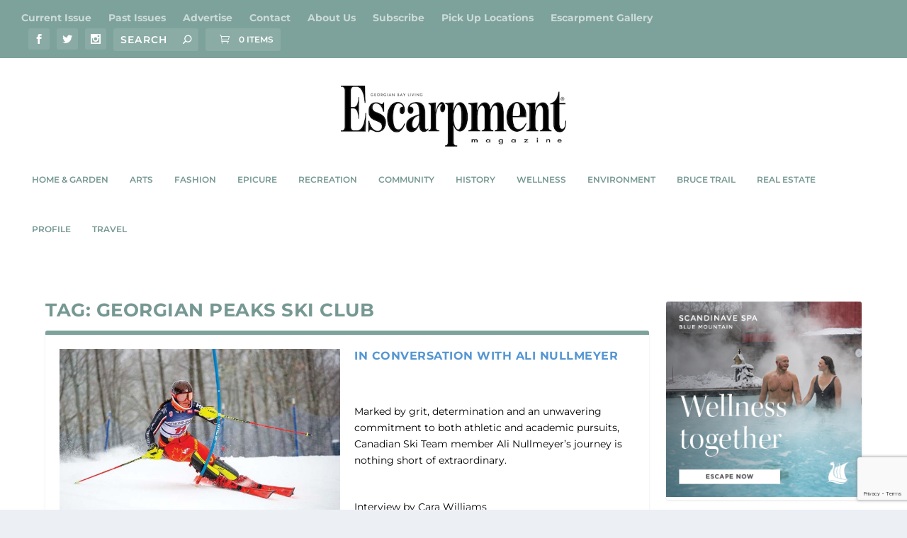

--- FILE ---
content_type: text/html; charset=utf-8
request_url: https://www.google.com/recaptcha/api2/anchor?ar=1&k=6LejD7cUAAAAAO01lD4dYcbTNkS059UAKvKzRAqh&co=aHR0cHM6Ly93d3cuZXNjYXJwbWVudG1hZ2F6aW5lLmNhOjQ0Mw..&hl=en&v=PoyoqOPhxBO7pBk68S4YbpHZ&size=invisible&anchor-ms=20000&execute-ms=30000&cb=g48sfbg8u9be
body_size: 48626
content:
<!DOCTYPE HTML><html dir="ltr" lang="en"><head><meta http-equiv="Content-Type" content="text/html; charset=UTF-8">
<meta http-equiv="X-UA-Compatible" content="IE=edge">
<title>reCAPTCHA</title>
<style type="text/css">
/* cyrillic-ext */
@font-face {
  font-family: 'Roboto';
  font-style: normal;
  font-weight: 400;
  font-stretch: 100%;
  src: url(//fonts.gstatic.com/s/roboto/v48/KFO7CnqEu92Fr1ME7kSn66aGLdTylUAMa3GUBHMdazTgWw.woff2) format('woff2');
  unicode-range: U+0460-052F, U+1C80-1C8A, U+20B4, U+2DE0-2DFF, U+A640-A69F, U+FE2E-FE2F;
}
/* cyrillic */
@font-face {
  font-family: 'Roboto';
  font-style: normal;
  font-weight: 400;
  font-stretch: 100%;
  src: url(//fonts.gstatic.com/s/roboto/v48/KFO7CnqEu92Fr1ME7kSn66aGLdTylUAMa3iUBHMdazTgWw.woff2) format('woff2');
  unicode-range: U+0301, U+0400-045F, U+0490-0491, U+04B0-04B1, U+2116;
}
/* greek-ext */
@font-face {
  font-family: 'Roboto';
  font-style: normal;
  font-weight: 400;
  font-stretch: 100%;
  src: url(//fonts.gstatic.com/s/roboto/v48/KFO7CnqEu92Fr1ME7kSn66aGLdTylUAMa3CUBHMdazTgWw.woff2) format('woff2');
  unicode-range: U+1F00-1FFF;
}
/* greek */
@font-face {
  font-family: 'Roboto';
  font-style: normal;
  font-weight: 400;
  font-stretch: 100%;
  src: url(//fonts.gstatic.com/s/roboto/v48/KFO7CnqEu92Fr1ME7kSn66aGLdTylUAMa3-UBHMdazTgWw.woff2) format('woff2');
  unicode-range: U+0370-0377, U+037A-037F, U+0384-038A, U+038C, U+038E-03A1, U+03A3-03FF;
}
/* math */
@font-face {
  font-family: 'Roboto';
  font-style: normal;
  font-weight: 400;
  font-stretch: 100%;
  src: url(//fonts.gstatic.com/s/roboto/v48/KFO7CnqEu92Fr1ME7kSn66aGLdTylUAMawCUBHMdazTgWw.woff2) format('woff2');
  unicode-range: U+0302-0303, U+0305, U+0307-0308, U+0310, U+0312, U+0315, U+031A, U+0326-0327, U+032C, U+032F-0330, U+0332-0333, U+0338, U+033A, U+0346, U+034D, U+0391-03A1, U+03A3-03A9, U+03B1-03C9, U+03D1, U+03D5-03D6, U+03F0-03F1, U+03F4-03F5, U+2016-2017, U+2034-2038, U+203C, U+2040, U+2043, U+2047, U+2050, U+2057, U+205F, U+2070-2071, U+2074-208E, U+2090-209C, U+20D0-20DC, U+20E1, U+20E5-20EF, U+2100-2112, U+2114-2115, U+2117-2121, U+2123-214F, U+2190, U+2192, U+2194-21AE, U+21B0-21E5, U+21F1-21F2, U+21F4-2211, U+2213-2214, U+2216-22FF, U+2308-230B, U+2310, U+2319, U+231C-2321, U+2336-237A, U+237C, U+2395, U+239B-23B7, U+23D0, U+23DC-23E1, U+2474-2475, U+25AF, U+25B3, U+25B7, U+25BD, U+25C1, U+25CA, U+25CC, U+25FB, U+266D-266F, U+27C0-27FF, U+2900-2AFF, U+2B0E-2B11, U+2B30-2B4C, U+2BFE, U+3030, U+FF5B, U+FF5D, U+1D400-1D7FF, U+1EE00-1EEFF;
}
/* symbols */
@font-face {
  font-family: 'Roboto';
  font-style: normal;
  font-weight: 400;
  font-stretch: 100%;
  src: url(//fonts.gstatic.com/s/roboto/v48/KFO7CnqEu92Fr1ME7kSn66aGLdTylUAMaxKUBHMdazTgWw.woff2) format('woff2');
  unicode-range: U+0001-000C, U+000E-001F, U+007F-009F, U+20DD-20E0, U+20E2-20E4, U+2150-218F, U+2190, U+2192, U+2194-2199, U+21AF, U+21E6-21F0, U+21F3, U+2218-2219, U+2299, U+22C4-22C6, U+2300-243F, U+2440-244A, U+2460-24FF, U+25A0-27BF, U+2800-28FF, U+2921-2922, U+2981, U+29BF, U+29EB, U+2B00-2BFF, U+4DC0-4DFF, U+FFF9-FFFB, U+10140-1018E, U+10190-1019C, U+101A0, U+101D0-101FD, U+102E0-102FB, U+10E60-10E7E, U+1D2C0-1D2D3, U+1D2E0-1D37F, U+1F000-1F0FF, U+1F100-1F1AD, U+1F1E6-1F1FF, U+1F30D-1F30F, U+1F315, U+1F31C, U+1F31E, U+1F320-1F32C, U+1F336, U+1F378, U+1F37D, U+1F382, U+1F393-1F39F, U+1F3A7-1F3A8, U+1F3AC-1F3AF, U+1F3C2, U+1F3C4-1F3C6, U+1F3CA-1F3CE, U+1F3D4-1F3E0, U+1F3ED, U+1F3F1-1F3F3, U+1F3F5-1F3F7, U+1F408, U+1F415, U+1F41F, U+1F426, U+1F43F, U+1F441-1F442, U+1F444, U+1F446-1F449, U+1F44C-1F44E, U+1F453, U+1F46A, U+1F47D, U+1F4A3, U+1F4B0, U+1F4B3, U+1F4B9, U+1F4BB, U+1F4BF, U+1F4C8-1F4CB, U+1F4D6, U+1F4DA, U+1F4DF, U+1F4E3-1F4E6, U+1F4EA-1F4ED, U+1F4F7, U+1F4F9-1F4FB, U+1F4FD-1F4FE, U+1F503, U+1F507-1F50B, U+1F50D, U+1F512-1F513, U+1F53E-1F54A, U+1F54F-1F5FA, U+1F610, U+1F650-1F67F, U+1F687, U+1F68D, U+1F691, U+1F694, U+1F698, U+1F6AD, U+1F6B2, U+1F6B9-1F6BA, U+1F6BC, U+1F6C6-1F6CF, U+1F6D3-1F6D7, U+1F6E0-1F6EA, U+1F6F0-1F6F3, U+1F6F7-1F6FC, U+1F700-1F7FF, U+1F800-1F80B, U+1F810-1F847, U+1F850-1F859, U+1F860-1F887, U+1F890-1F8AD, U+1F8B0-1F8BB, U+1F8C0-1F8C1, U+1F900-1F90B, U+1F93B, U+1F946, U+1F984, U+1F996, U+1F9E9, U+1FA00-1FA6F, U+1FA70-1FA7C, U+1FA80-1FA89, U+1FA8F-1FAC6, U+1FACE-1FADC, U+1FADF-1FAE9, U+1FAF0-1FAF8, U+1FB00-1FBFF;
}
/* vietnamese */
@font-face {
  font-family: 'Roboto';
  font-style: normal;
  font-weight: 400;
  font-stretch: 100%;
  src: url(//fonts.gstatic.com/s/roboto/v48/KFO7CnqEu92Fr1ME7kSn66aGLdTylUAMa3OUBHMdazTgWw.woff2) format('woff2');
  unicode-range: U+0102-0103, U+0110-0111, U+0128-0129, U+0168-0169, U+01A0-01A1, U+01AF-01B0, U+0300-0301, U+0303-0304, U+0308-0309, U+0323, U+0329, U+1EA0-1EF9, U+20AB;
}
/* latin-ext */
@font-face {
  font-family: 'Roboto';
  font-style: normal;
  font-weight: 400;
  font-stretch: 100%;
  src: url(//fonts.gstatic.com/s/roboto/v48/KFO7CnqEu92Fr1ME7kSn66aGLdTylUAMa3KUBHMdazTgWw.woff2) format('woff2');
  unicode-range: U+0100-02BA, U+02BD-02C5, U+02C7-02CC, U+02CE-02D7, U+02DD-02FF, U+0304, U+0308, U+0329, U+1D00-1DBF, U+1E00-1E9F, U+1EF2-1EFF, U+2020, U+20A0-20AB, U+20AD-20C0, U+2113, U+2C60-2C7F, U+A720-A7FF;
}
/* latin */
@font-face {
  font-family: 'Roboto';
  font-style: normal;
  font-weight: 400;
  font-stretch: 100%;
  src: url(//fonts.gstatic.com/s/roboto/v48/KFO7CnqEu92Fr1ME7kSn66aGLdTylUAMa3yUBHMdazQ.woff2) format('woff2');
  unicode-range: U+0000-00FF, U+0131, U+0152-0153, U+02BB-02BC, U+02C6, U+02DA, U+02DC, U+0304, U+0308, U+0329, U+2000-206F, U+20AC, U+2122, U+2191, U+2193, U+2212, U+2215, U+FEFF, U+FFFD;
}
/* cyrillic-ext */
@font-face {
  font-family: 'Roboto';
  font-style: normal;
  font-weight: 500;
  font-stretch: 100%;
  src: url(//fonts.gstatic.com/s/roboto/v48/KFO7CnqEu92Fr1ME7kSn66aGLdTylUAMa3GUBHMdazTgWw.woff2) format('woff2');
  unicode-range: U+0460-052F, U+1C80-1C8A, U+20B4, U+2DE0-2DFF, U+A640-A69F, U+FE2E-FE2F;
}
/* cyrillic */
@font-face {
  font-family: 'Roboto';
  font-style: normal;
  font-weight: 500;
  font-stretch: 100%;
  src: url(//fonts.gstatic.com/s/roboto/v48/KFO7CnqEu92Fr1ME7kSn66aGLdTylUAMa3iUBHMdazTgWw.woff2) format('woff2');
  unicode-range: U+0301, U+0400-045F, U+0490-0491, U+04B0-04B1, U+2116;
}
/* greek-ext */
@font-face {
  font-family: 'Roboto';
  font-style: normal;
  font-weight: 500;
  font-stretch: 100%;
  src: url(//fonts.gstatic.com/s/roboto/v48/KFO7CnqEu92Fr1ME7kSn66aGLdTylUAMa3CUBHMdazTgWw.woff2) format('woff2');
  unicode-range: U+1F00-1FFF;
}
/* greek */
@font-face {
  font-family: 'Roboto';
  font-style: normal;
  font-weight: 500;
  font-stretch: 100%;
  src: url(//fonts.gstatic.com/s/roboto/v48/KFO7CnqEu92Fr1ME7kSn66aGLdTylUAMa3-UBHMdazTgWw.woff2) format('woff2');
  unicode-range: U+0370-0377, U+037A-037F, U+0384-038A, U+038C, U+038E-03A1, U+03A3-03FF;
}
/* math */
@font-face {
  font-family: 'Roboto';
  font-style: normal;
  font-weight: 500;
  font-stretch: 100%;
  src: url(//fonts.gstatic.com/s/roboto/v48/KFO7CnqEu92Fr1ME7kSn66aGLdTylUAMawCUBHMdazTgWw.woff2) format('woff2');
  unicode-range: U+0302-0303, U+0305, U+0307-0308, U+0310, U+0312, U+0315, U+031A, U+0326-0327, U+032C, U+032F-0330, U+0332-0333, U+0338, U+033A, U+0346, U+034D, U+0391-03A1, U+03A3-03A9, U+03B1-03C9, U+03D1, U+03D5-03D6, U+03F0-03F1, U+03F4-03F5, U+2016-2017, U+2034-2038, U+203C, U+2040, U+2043, U+2047, U+2050, U+2057, U+205F, U+2070-2071, U+2074-208E, U+2090-209C, U+20D0-20DC, U+20E1, U+20E5-20EF, U+2100-2112, U+2114-2115, U+2117-2121, U+2123-214F, U+2190, U+2192, U+2194-21AE, U+21B0-21E5, U+21F1-21F2, U+21F4-2211, U+2213-2214, U+2216-22FF, U+2308-230B, U+2310, U+2319, U+231C-2321, U+2336-237A, U+237C, U+2395, U+239B-23B7, U+23D0, U+23DC-23E1, U+2474-2475, U+25AF, U+25B3, U+25B7, U+25BD, U+25C1, U+25CA, U+25CC, U+25FB, U+266D-266F, U+27C0-27FF, U+2900-2AFF, U+2B0E-2B11, U+2B30-2B4C, U+2BFE, U+3030, U+FF5B, U+FF5D, U+1D400-1D7FF, U+1EE00-1EEFF;
}
/* symbols */
@font-face {
  font-family: 'Roboto';
  font-style: normal;
  font-weight: 500;
  font-stretch: 100%;
  src: url(//fonts.gstatic.com/s/roboto/v48/KFO7CnqEu92Fr1ME7kSn66aGLdTylUAMaxKUBHMdazTgWw.woff2) format('woff2');
  unicode-range: U+0001-000C, U+000E-001F, U+007F-009F, U+20DD-20E0, U+20E2-20E4, U+2150-218F, U+2190, U+2192, U+2194-2199, U+21AF, U+21E6-21F0, U+21F3, U+2218-2219, U+2299, U+22C4-22C6, U+2300-243F, U+2440-244A, U+2460-24FF, U+25A0-27BF, U+2800-28FF, U+2921-2922, U+2981, U+29BF, U+29EB, U+2B00-2BFF, U+4DC0-4DFF, U+FFF9-FFFB, U+10140-1018E, U+10190-1019C, U+101A0, U+101D0-101FD, U+102E0-102FB, U+10E60-10E7E, U+1D2C0-1D2D3, U+1D2E0-1D37F, U+1F000-1F0FF, U+1F100-1F1AD, U+1F1E6-1F1FF, U+1F30D-1F30F, U+1F315, U+1F31C, U+1F31E, U+1F320-1F32C, U+1F336, U+1F378, U+1F37D, U+1F382, U+1F393-1F39F, U+1F3A7-1F3A8, U+1F3AC-1F3AF, U+1F3C2, U+1F3C4-1F3C6, U+1F3CA-1F3CE, U+1F3D4-1F3E0, U+1F3ED, U+1F3F1-1F3F3, U+1F3F5-1F3F7, U+1F408, U+1F415, U+1F41F, U+1F426, U+1F43F, U+1F441-1F442, U+1F444, U+1F446-1F449, U+1F44C-1F44E, U+1F453, U+1F46A, U+1F47D, U+1F4A3, U+1F4B0, U+1F4B3, U+1F4B9, U+1F4BB, U+1F4BF, U+1F4C8-1F4CB, U+1F4D6, U+1F4DA, U+1F4DF, U+1F4E3-1F4E6, U+1F4EA-1F4ED, U+1F4F7, U+1F4F9-1F4FB, U+1F4FD-1F4FE, U+1F503, U+1F507-1F50B, U+1F50D, U+1F512-1F513, U+1F53E-1F54A, U+1F54F-1F5FA, U+1F610, U+1F650-1F67F, U+1F687, U+1F68D, U+1F691, U+1F694, U+1F698, U+1F6AD, U+1F6B2, U+1F6B9-1F6BA, U+1F6BC, U+1F6C6-1F6CF, U+1F6D3-1F6D7, U+1F6E0-1F6EA, U+1F6F0-1F6F3, U+1F6F7-1F6FC, U+1F700-1F7FF, U+1F800-1F80B, U+1F810-1F847, U+1F850-1F859, U+1F860-1F887, U+1F890-1F8AD, U+1F8B0-1F8BB, U+1F8C0-1F8C1, U+1F900-1F90B, U+1F93B, U+1F946, U+1F984, U+1F996, U+1F9E9, U+1FA00-1FA6F, U+1FA70-1FA7C, U+1FA80-1FA89, U+1FA8F-1FAC6, U+1FACE-1FADC, U+1FADF-1FAE9, U+1FAF0-1FAF8, U+1FB00-1FBFF;
}
/* vietnamese */
@font-face {
  font-family: 'Roboto';
  font-style: normal;
  font-weight: 500;
  font-stretch: 100%;
  src: url(//fonts.gstatic.com/s/roboto/v48/KFO7CnqEu92Fr1ME7kSn66aGLdTylUAMa3OUBHMdazTgWw.woff2) format('woff2');
  unicode-range: U+0102-0103, U+0110-0111, U+0128-0129, U+0168-0169, U+01A0-01A1, U+01AF-01B0, U+0300-0301, U+0303-0304, U+0308-0309, U+0323, U+0329, U+1EA0-1EF9, U+20AB;
}
/* latin-ext */
@font-face {
  font-family: 'Roboto';
  font-style: normal;
  font-weight: 500;
  font-stretch: 100%;
  src: url(//fonts.gstatic.com/s/roboto/v48/KFO7CnqEu92Fr1ME7kSn66aGLdTylUAMa3KUBHMdazTgWw.woff2) format('woff2');
  unicode-range: U+0100-02BA, U+02BD-02C5, U+02C7-02CC, U+02CE-02D7, U+02DD-02FF, U+0304, U+0308, U+0329, U+1D00-1DBF, U+1E00-1E9F, U+1EF2-1EFF, U+2020, U+20A0-20AB, U+20AD-20C0, U+2113, U+2C60-2C7F, U+A720-A7FF;
}
/* latin */
@font-face {
  font-family: 'Roboto';
  font-style: normal;
  font-weight: 500;
  font-stretch: 100%;
  src: url(//fonts.gstatic.com/s/roboto/v48/KFO7CnqEu92Fr1ME7kSn66aGLdTylUAMa3yUBHMdazQ.woff2) format('woff2');
  unicode-range: U+0000-00FF, U+0131, U+0152-0153, U+02BB-02BC, U+02C6, U+02DA, U+02DC, U+0304, U+0308, U+0329, U+2000-206F, U+20AC, U+2122, U+2191, U+2193, U+2212, U+2215, U+FEFF, U+FFFD;
}
/* cyrillic-ext */
@font-face {
  font-family: 'Roboto';
  font-style: normal;
  font-weight: 900;
  font-stretch: 100%;
  src: url(//fonts.gstatic.com/s/roboto/v48/KFO7CnqEu92Fr1ME7kSn66aGLdTylUAMa3GUBHMdazTgWw.woff2) format('woff2');
  unicode-range: U+0460-052F, U+1C80-1C8A, U+20B4, U+2DE0-2DFF, U+A640-A69F, U+FE2E-FE2F;
}
/* cyrillic */
@font-face {
  font-family: 'Roboto';
  font-style: normal;
  font-weight: 900;
  font-stretch: 100%;
  src: url(//fonts.gstatic.com/s/roboto/v48/KFO7CnqEu92Fr1ME7kSn66aGLdTylUAMa3iUBHMdazTgWw.woff2) format('woff2');
  unicode-range: U+0301, U+0400-045F, U+0490-0491, U+04B0-04B1, U+2116;
}
/* greek-ext */
@font-face {
  font-family: 'Roboto';
  font-style: normal;
  font-weight: 900;
  font-stretch: 100%;
  src: url(//fonts.gstatic.com/s/roboto/v48/KFO7CnqEu92Fr1ME7kSn66aGLdTylUAMa3CUBHMdazTgWw.woff2) format('woff2');
  unicode-range: U+1F00-1FFF;
}
/* greek */
@font-face {
  font-family: 'Roboto';
  font-style: normal;
  font-weight: 900;
  font-stretch: 100%;
  src: url(//fonts.gstatic.com/s/roboto/v48/KFO7CnqEu92Fr1ME7kSn66aGLdTylUAMa3-UBHMdazTgWw.woff2) format('woff2');
  unicode-range: U+0370-0377, U+037A-037F, U+0384-038A, U+038C, U+038E-03A1, U+03A3-03FF;
}
/* math */
@font-face {
  font-family: 'Roboto';
  font-style: normal;
  font-weight: 900;
  font-stretch: 100%;
  src: url(//fonts.gstatic.com/s/roboto/v48/KFO7CnqEu92Fr1ME7kSn66aGLdTylUAMawCUBHMdazTgWw.woff2) format('woff2');
  unicode-range: U+0302-0303, U+0305, U+0307-0308, U+0310, U+0312, U+0315, U+031A, U+0326-0327, U+032C, U+032F-0330, U+0332-0333, U+0338, U+033A, U+0346, U+034D, U+0391-03A1, U+03A3-03A9, U+03B1-03C9, U+03D1, U+03D5-03D6, U+03F0-03F1, U+03F4-03F5, U+2016-2017, U+2034-2038, U+203C, U+2040, U+2043, U+2047, U+2050, U+2057, U+205F, U+2070-2071, U+2074-208E, U+2090-209C, U+20D0-20DC, U+20E1, U+20E5-20EF, U+2100-2112, U+2114-2115, U+2117-2121, U+2123-214F, U+2190, U+2192, U+2194-21AE, U+21B0-21E5, U+21F1-21F2, U+21F4-2211, U+2213-2214, U+2216-22FF, U+2308-230B, U+2310, U+2319, U+231C-2321, U+2336-237A, U+237C, U+2395, U+239B-23B7, U+23D0, U+23DC-23E1, U+2474-2475, U+25AF, U+25B3, U+25B7, U+25BD, U+25C1, U+25CA, U+25CC, U+25FB, U+266D-266F, U+27C0-27FF, U+2900-2AFF, U+2B0E-2B11, U+2B30-2B4C, U+2BFE, U+3030, U+FF5B, U+FF5D, U+1D400-1D7FF, U+1EE00-1EEFF;
}
/* symbols */
@font-face {
  font-family: 'Roboto';
  font-style: normal;
  font-weight: 900;
  font-stretch: 100%;
  src: url(//fonts.gstatic.com/s/roboto/v48/KFO7CnqEu92Fr1ME7kSn66aGLdTylUAMaxKUBHMdazTgWw.woff2) format('woff2');
  unicode-range: U+0001-000C, U+000E-001F, U+007F-009F, U+20DD-20E0, U+20E2-20E4, U+2150-218F, U+2190, U+2192, U+2194-2199, U+21AF, U+21E6-21F0, U+21F3, U+2218-2219, U+2299, U+22C4-22C6, U+2300-243F, U+2440-244A, U+2460-24FF, U+25A0-27BF, U+2800-28FF, U+2921-2922, U+2981, U+29BF, U+29EB, U+2B00-2BFF, U+4DC0-4DFF, U+FFF9-FFFB, U+10140-1018E, U+10190-1019C, U+101A0, U+101D0-101FD, U+102E0-102FB, U+10E60-10E7E, U+1D2C0-1D2D3, U+1D2E0-1D37F, U+1F000-1F0FF, U+1F100-1F1AD, U+1F1E6-1F1FF, U+1F30D-1F30F, U+1F315, U+1F31C, U+1F31E, U+1F320-1F32C, U+1F336, U+1F378, U+1F37D, U+1F382, U+1F393-1F39F, U+1F3A7-1F3A8, U+1F3AC-1F3AF, U+1F3C2, U+1F3C4-1F3C6, U+1F3CA-1F3CE, U+1F3D4-1F3E0, U+1F3ED, U+1F3F1-1F3F3, U+1F3F5-1F3F7, U+1F408, U+1F415, U+1F41F, U+1F426, U+1F43F, U+1F441-1F442, U+1F444, U+1F446-1F449, U+1F44C-1F44E, U+1F453, U+1F46A, U+1F47D, U+1F4A3, U+1F4B0, U+1F4B3, U+1F4B9, U+1F4BB, U+1F4BF, U+1F4C8-1F4CB, U+1F4D6, U+1F4DA, U+1F4DF, U+1F4E3-1F4E6, U+1F4EA-1F4ED, U+1F4F7, U+1F4F9-1F4FB, U+1F4FD-1F4FE, U+1F503, U+1F507-1F50B, U+1F50D, U+1F512-1F513, U+1F53E-1F54A, U+1F54F-1F5FA, U+1F610, U+1F650-1F67F, U+1F687, U+1F68D, U+1F691, U+1F694, U+1F698, U+1F6AD, U+1F6B2, U+1F6B9-1F6BA, U+1F6BC, U+1F6C6-1F6CF, U+1F6D3-1F6D7, U+1F6E0-1F6EA, U+1F6F0-1F6F3, U+1F6F7-1F6FC, U+1F700-1F7FF, U+1F800-1F80B, U+1F810-1F847, U+1F850-1F859, U+1F860-1F887, U+1F890-1F8AD, U+1F8B0-1F8BB, U+1F8C0-1F8C1, U+1F900-1F90B, U+1F93B, U+1F946, U+1F984, U+1F996, U+1F9E9, U+1FA00-1FA6F, U+1FA70-1FA7C, U+1FA80-1FA89, U+1FA8F-1FAC6, U+1FACE-1FADC, U+1FADF-1FAE9, U+1FAF0-1FAF8, U+1FB00-1FBFF;
}
/* vietnamese */
@font-face {
  font-family: 'Roboto';
  font-style: normal;
  font-weight: 900;
  font-stretch: 100%;
  src: url(//fonts.gstatic.com/s/roboto/v48/KFO7CnqEu92Fr1ME7kSn66aGLdTylUAMa3OUBHMdazTgWw.woff2) format('woff2');
  unicode-range: U+0102-0103, U+0110-0111, U+0128-0129, U+0168-0169, U+01A0-01A1, U+01AF-01B0, U+0300-0301, U+0303-0304, U+0308-0309, U+0323, U+0329, U+1EA0-1EF9, U+20AB;
}
/* latin-ext */
@font-face {
  font-family: 'Roboto';
  font-style: normal;
  font-weight: 900;
  font-stretch: 100%;
  src: url(//fonts.gstatic.com/s/roboto/v48/KFO7CnqEu92Fr1ME7kSn66aGLdTylUAMa3KUBHMdazTgWw.woff2) format('woff2');
  unicode-range: U+0100-02BA, U+02BD-02C5, U+02C7-02CC, U+02CE-02D7, U+02DD-02FF, U+0304, U+0308, U+0329, U+1D00-1DBF, U+1E00-1E9F, U+1EF2-1EFF, U+2020, U+20A0-20AB, U+20AD-20C0, U+2113, U+2C60-2C7F, U+A720-A7FF;
}
/* latin */
@font-face {
  font-family: 'Roboto';
  font-style: normal;
  font-weight: 900;
  font-stretch: 100%;
  src: url(//fonts.gstatic.com/s/roboto/v48/KFO7CnqEu92Fr1ME7kSn66aGLdTylUAMa3yUBHMdazQ.woff2) format('woff2');
  unicode-range: U+0000-00FF, U+0131, U+0152-0153, U+02BB-02BC, U+02C6, U+02DA, U+02DC, U+0304, U+0308, U+0329, U+2000-206F, U+20AC, U+2122, U+2191, U+2193, U+2212, U+2215, U+FEFF, U+FFFD;
}

</style>
<link rel="stylesheet" type="text/css" href="https://www.gstatic.com/recaptcha/releases/PoyoqOPhxBO7pBk68S4YbpHZ/styles__ltr.css">
<script nonce="Uz1MMTxLwvCaykv4APA2MA" type="text/javascript">window['__recaptcha_api'] = 'https://www.google.com/recaptcha/api2/';</script>
<script type="text/javascript" src="https://www.gstatic.com/recaptcha/releases/PoyoqOPhxBO7pBk68S4YbpHZ/recaptcha__en.js" nonce="Uz1MMTxLwvCaykv4APA2MA">
      
    </script></head>
<body><div id="rc-anchor-alert" class="rc-anchor-alert"></div>
<input type="hidden" id="recaptcha-token" value="[base64]">
<script type="text/javascript" nonce="Uz1MMTxLwvCaykv4APA2MA">
      recaptcha.anchor.Main.init("[\x22ainput\x22,[\x22bgdata\x22,\x22\x22,\[base64]/[base64]/[base64]/[base64]/[base64]/UltsKytdPUU6KEU8MjA0OD9SW2wrK109RT4+NnwxOTI6KChFJjY0NTEyKT09NTUyOTYmJk0rMTxjLmxlbmd0aCYmKGMuY2hhckNvZGVBdChNKzEpJjY0NTEyKT09NTYzMjA/[base64]/[base64]/[base64]/[base64]/[base64]/[base64]/[base64]\x22,\[base64]\\u003d\\u003d\x22,\x22dn7DrkVzw7nDmQQbwoY1K23DjCNvw78ACAnDhC3DuGPCpWVzMmYSBsOpw7RcHMKFNgbDucOFwpnDlcOrTsOOZ8KZwrfDiDTDncOMTHocw6/[base64]/Ds8OYw7LDlAtRacK/[base64]/NQzDtzvCoj4iw5slw4rDq8K0w6HChXIiIER+eMOcBMOvAcOrw7rDlSxOwr/CiMOOXSszWcO+XsOIwrvDr8OmPCrDu8KGw5QYw44wSwXDgMKQbT3CsHJAw7PCvsKwfcKFwpDCg08Uw4zDkcKWJ8OtMsOIwqADNGnCpTkrZ0pswoDCvRQnPsKQw7TCvibDgMOqwoYqHzDCnH/Ci8OdwpJuAnx2wpcwcnTCuB/CkMOJTSs4wrDDvhgBVUEIUkIiSzTDkSFtw6Axw6pNI8KYw4h4T8OVQsKtwrBfw44nQiF4w6zDi2x+w4VQE8Odw5UGwpfDg17CmQkad8OLw5xSwrJqXsKnwq/DrBLDkwTDvMKIw7/DvXNlXThxwqnDtxc/w7XCgRnCj0XCikMuwoxAdcKzw6Q/wpN8w7wkEsKHw53ChMKew6BqSE7DosOyPyM8AcKbWcOZOh/DpsOOE8KTBhRbYcKeTF7CgMOWw6/[base64]/OcKWw5FkDE5QQsKuw65pGMKuEMOPO0p6Il7CncOLYcKSTg3ChsOWMx3CvyfDpBUqw6DDuFdTcsObwqjDi0UrPB4Jw7HDg8OaQg8aJsO0LMKJw6jCmVnDhsO/HcOBw4Fzw5jCqsKsw7vDjHzDo2jDosO0w7LClX7DqkHCgMKSw64Gwrt5wrNEfwIqwr/Dg8KQwootw7TDocK6asOdwqEdK8Oyw4IlBy/CpXd0w51Vw5ICwo4cwonCp8OBP3XCnVHDkELCgBXDvcKpwrTCicOcGcOeUMOBZk19w4tRw7/CoVvDsMOsJsOUwr5Yw6bDhwJiMGbClRjCmitAwoXDrREeIhrDtcKuYEJpwoZ4V8K/EF7CmAFeMcOpw6pXw63DlcK5TSnDlsKPwq8qOsO1ZGbDiQIwwrVzw6FyOEEtwrLDu8OTw7QQLT1SJmPCv8KMHcKDdMOjw4RAHRwswpI0w7fCiBUEw5DDj8OnAsOaKcK2KcKLbHjChi5OcnfDhMKEwpZ1WMOPw7TDpsKzTGjCiGLDp8O9EsK/wqRbwpvCsMO/wqDDhMOVWcOHw6nDu0ETSsO2wq/Cl8KLKnfDlRR6I8KUenVIw4/ClcO+fF3Dvio4X8OlwoZ4XHxhUFrDlcKcw4FTWsO/BUvCvWTDlcKqw55fwqImwoDDrX7Ds1Q7wpPCrcK0woJrLMKQX8OJMi/CjMK5OQkfwrlOf3FmcBPCnMKZwqp6SHhaSMO2wqzCj0/DnMKhw615woh/[base64]/OcKEbz85w4hPcsOGcsKzwq7Ck8KwwqRbQxXCicObwqPCqgbDph7Dl8OkOsKpworDskvDs2XDl1LCkFguwpU8bsOAw5DCh8OUw6QWwqHDkMOvSwxaw5tfWsOJRExawq8nw6HDlXpQXkTCoQ/[base64]/VFEBNcKmw6MJwrrDocOdwp3DgMKGWhnDk8Kedxcbf8K5W8OLeMKCw7ViF8KGwpMfJw/DmcK7wojCoUN5wqbDmX/DpSzCrRIXDlFBwofCnmzCr8KydsOkwpIuLsKqH8OCwrXCpmdbRlIJDMKcw4klwrI+wpVVwprChzjCp8OvwrMqw5DDgRsiw7VALcOAOUjDv8K7w7nDilDDvcKLwoDDpAk/wqw6wos5w6Jdw5YrFsOfOn/DtmXCjsOqICLCrsOowrnDvcOwDVVCw5jDqBhRZR/[base64]/Dg3RqwpjDisOOwqzDjG7Ci8OCHG0XSMKtw4jDoQJYw6XDp8KHwobDnMKySQHChHVsEwl6Ww3DhnvCt2jCjlk4w7Uow6XDo8OTHEYnw4/DmsOUw6MbflbDmcOmX8OCV8OVMcKJwok/[base64]/Do2kGVjTChyclS8OXfDPDsjAHekbCq8KWdDPClkUzwpdbFMO/W8Kxw5vDp8OKwqN0wrTCsxzCksK8w4TCu1B2w5fClMKew4oAwpJgQMKMw4gRXMOqbkdswq/[base64]/Cvyccw7nDvsKDPsO3w5zCqhRpw7p7LsKJwrgOYSkRMHHCliXCohldQcOiw618YMONwoAydiLClmEpw7PDvsOMAMK6UsOTDcOJwp/CoMKjwrgTwocRXsOZTmDDvUtkw4XDqxDDhi0Awp8PAMKuw4xkwrnDgMK5wrhzQkUTwoXCusORTn3CicKRZMKEw7IjwoJKDMOFKMOaIsKsw5IAV8OANR/CjFYqQloFw5vCu2cDwoHDtMK+ccOXaMOywqjDm8O6JS7DsMO9KSRrw7nCtcK1O8OHASzDlsKzRnXDv8K6woJtw7xrwqXDnsKLblJfEcOOfXHCuUV/JsObPk3CtsOMwoA7fmPCokbDqWDCmy7CqRJxw6oHw5PDtnjDvjxZR8KDZDgawr7CosKOCA/[base64]/wpY/w70BwopQwqTClRjDoGRqBTtHYQzDusOoHMOHOxnCtsKOwqhsOCRhBsOmwpMbJFIKwpc/[base64]/DpcOOwrtMw6nDu8KRw58/LH9GAsOgw7XDkDNmIcOwXi4EAB8Fw4wBf8KowrDDt0NJFxUwCcOowqVTwqMAwqbCtsOrw5I4bMOgaMOhOy7DjMOzw5xgf8KjdQ1FbsKFIxbDqSExw5oHOsO3MsOzwotaSBw/d8OFDi3Dqj95ACjCsVnDriNpWMK+w7DCncOHKxJvwrpkwqNiw6IISBgOw7ASwp7CoH/DosKFEhcUHcOgYSMjwo4+IF4gAD83QC0+OcKTYsOjbMOyJAnCqwnDrH14wqsNTSApwrDDsMOVw5DDlMOudF3DnCBvwpBSw6lIccKkWFzDslU0Z8O2G8K4w5HDlsKGSltkEMOxNEtew4PCkFhsMiJyPldYSBATdMK/esKtwqcGKsOGVsOAFMKNG8O4DMOhDMKfKMOQw7ZRw4Y7dsO0wplbEAdDAlxqFcKjTwlzDFNVwqLDlsOEw4F/w5Vpw440wo9ANxZPL3jDjsK8w48+RUbDr8O9QcK7w5jDtsOee8KTZTbDuUHCkQUnwqjCmMOARhDCi8OdOsKtwoEzw4zDtgo+wox/Dk0LwojDpE/CqcOlCcOCw6nDv8OvwoXCtyPDlMODUMOawrVqwq3DsMKOw77CosKAVcKxU197FcKPByjCsxjDnsKVMMOawoHDnsK/IisqwpHCi8OMwqoGw7/CihnDisOQw57DsMOLw7jCn8Oxw4RrFCtfDALDm2EOw4YrwohGGnFPH2/DnMOfwo7Do37Cs8OUND7DhhPCjcKvcMKRMX/DlcKYAcKOwrtqM19+RsKSwrB2w5zCizp1w7vDtMK/KsKfw7cBw4ZDBsONEjTChsK7IMKYPy1swrDCrMOzL8Kbw5cnwoIrUxtdwrTDkCcec8KUKsK1fEoFw44fw4bCl8O/LsOZwppYecOFM8KGBxJmwo/[base64]/Dp8Ktw7PDqnwCTMOzw6zDscO8fcOzwqXDmMKJw5XCuxxWw5Jlw7t0w7NMw73ChAtCw6pLBEXCgcOsLRbDlGzDscO/H8OCw4d3w4wCNcOIwqrDgsKPJ33CqX0aNCDDkDpNwqIgw67Dh3A9IkPCmwIXPsK6HWJRwoRXAAMtwqbDhMK0WVBqwqUJwqJIw6l1CsKyCsKEw5HCmsK6w6nCnMODw7cUw5zCoAMTwr/[base64]/CpDYzwrHDrBwIRFwBB8OgNUfCj8KfwpTDoMKEfwPDjz5rJcKEwrIjVVrCqMKww4R5JVMsRMOYw4LDuA7Di8OywqUkYgLChGpJw6hawpBDCsOlAAnDqnrDmMOrwqIkw5gMRCLDr8KGOmbDo8OBwqfCt8O/T3ZTScOWw7PClXwoK0MjwpRJJFfDnSnDnAJTSMK6wqMNw6HChkrDq1nCmjzDl1DCsR/DmcK4S8K0VCUSw6wiHxBBw680wqQtCMKQLC0sakUXLxkuwrbCt0TDkCDCn8Oww7MPwro/[base64]/[base64]/[base64]/wpUbD19PwozCpwMWw5fDgltZw6nChxxNw7UYwqnDuDEMw4oBw7rDrMOaUmrDjltJb8O0EMOJwqXClcKRcwkBa8O0w6zCv37DqcKUw63Cq8O9Q8KWSG8wQgo5w6zCnDFew7nDlcKvwpZEw7lOwq7CpATCkMKRR8Kowq19aAxbAMOYwoZUw5/[base64]/[base64]/DgsOjLsKsGS/[base64]/[base64]/CgWwZw5XCqMOBwqDCuMOawo/DtFLDvMOew57DoUnCm1/CjMOJKDRXwqxrbTfCg8O4w7LDrXzDvnbCp8OBIjIewqgow5hucRozLFYabmJbMcKPRMOkUcKFw5fCoC/CosKLw7lwT0dDJlPCiFEUw4bCt8Omw5TCv3JbwqzDkChkw6DCnAR4w587dcKYwolRO8KMw5kfbQcVw67DlGR6B0IzWsKhw7NmZA4pFMKzZBrDvsKtJHvCrcKbHMOjOnTCnMKNw598OMOEw6x4w5XCs3ljw4XDpCTDiBvCjsKfw6/CiSt9GcOUw50WV0rCiMKsK1s6w4E6GcOBQx98UcO2wqFxWMK1w6vDmlTCicKKwoY2w71UCMOyw60kWV02AB9yw6wSeQ3CllQYw5HDssKnd2EjRsK0CcK+OCN5wonCvXlVSxVvMMOPwpnDtRUMwopcw79vXnDClQvCmcKSbcK5woLDk8KEwp/[base64]/woZAw6l0UMOtwqfCkcO6wrTCjsKkVGlCwqDCoMKUfzXCiMODw4gOw6zDhMKAw4hEXlXDisKFA1/[base64]/Ix7Co8Ouw5Efw6Yhw4J8NcO6KUdkOcOcTcKdAcOQJQ3DrVgVw5HDjno2w49rwoU9w7/CphQQPcOhwqnDkVc/[base64]/DujB2w4HCoAzCvcKRC0Usw5XCqsK/emHDs8Klw4YfL27CsXTCmMKRwqvCiA0PwqjCtjrCisOBw40swrgow6rClDExFsKDw5jDqH5nN8OtaMKzBTjDg8OoYmvCgcOZw484woVKE0PCmcOvwoEKZcODw70OS8ONc8OuEsO0ATdBw509wrFew5fDp17DszfCnsO/wpLCicKdEcKSw7LDoz3CisOffcOYD39uP38SNsKjwpDDnicHw6XCnkjCrhLCiVhawpHDlMK2w7hGCXMSw67ClW7DksKJA1Exw693csKfw6ETwol+w5/[base64]/[base64]/CgMKywrBuwr9+NyPDsHM6wqLDvcKuCsKLw7LCosKMwpE1K8KWM8Kfwq5Kw6UkCxg1ZxjDk8OEw6TDtgnCkkTDi0rDi3Q5XkADZg/Cr8K8ZEI6w4vCncKnwrlzFMOpwqpOZSTCvRsMw7zCtsO0w5TDlH86ZTfCrn1owrYJacO/[base64]/Dj8O8woZ2w4cMw7bDikbDmVMlw7oWdSbDkTdTQsOew6/Col0Tw6PDjcOtXEdxwrfCkcKuwpjDscOid0FNwqtUw5vCmDwkFg3DrB7CucOpwrvCvAF2EsKDGMOXwrvDjW/Cr2XCicKpPHgAw7FKOUbDqcOrCcOIw5/DrEbCuMKJw6AAcEJow6jDksO2wrsXwoTDvCHDpHTDn2UZw4rDr8OEw7PDs8KSw6LCiR4Xw4cdTcK0DjvCnBbDpEQFwqM2DGAYEMKUwqYUGEkuPHXCgFPDn8KuNcOHMVDCtD9uw4hIwrvDgFRNw7BNVAHCrsOFwrZcw5TDvMO/Y19AwpPDoMKBwq1tOMO5w5xmw7LDnsKKwrgKw5J4w4zCpMOqLgrDgCbDqsOCPmUNwrpVMTfCrsKaE8O8wpZkw5RDw5LCgMK2w71xwoTClMOqw5LCiUNYTFXCgsKMw6vDqUp/woYpwrrClEF5wrvCuVLDmcK6w6pew77DkcOswpsqUcOHDcOZwqLDpcKvwoVFTGMww6sAw67Cqg/CogUmSxIxMlTCksKHRsK6wrggVcOHScKDQjJRXsOMIB0NwoJJw7MlTsK6fsOFwqDCv1vCvRYFHsOnwrDDhAFfW8KnC8KpSXgmw6rDkMOVD2LDhMKHw4ofVTbDgcOtw7RKTsK7SQrDnW5mwo1zwpvDl8OYQMOpwq/[base64]/[base64]/[base64]/fW/CuhXCssK4KwvCtsKzw7jClMK9IV5DD3xxfsK0w4wIJyvCh30Pw5bDh1tzw4YhwoHDjsOxIMOkw5bDpsKlBG/Cl8OmHMKJwoZlwq/Du8K7FGnDnkYSw5vClEUDTsKHUGtywozCu8Oqw4vClsKKDHfDoh8BLcO7LcKUdsOEw6JRHmLDusOcwqfDhMO6woLDiMKUw5ERT8K6wq/[base64]/woA6RBLCisKdw6PDi8KLw6XDnC/DsF0Kw6DCuMOcLcKQYgTDs3DCmhPCm8KAGCUhTEPCuHfDlsKdwoRXQB9mw5jCk2cpSHPDt2bCgQ4MChXCh8KncsO2SA9RwptoGcK8w7Q1THQ/RsOuw7bCpsKxDC1Yw6HCp8KvEXNWT8O9UMKWeiHCrTRxwqXDocOYwp0bBlXCkcKTAcOTBljCgnjCg8OqZxc8EhzCpsKVwq0pwoM/CMKFUsOoworCt8OaQH1rwpBlL8OMKcKRw53CrGZaE8K3woBxNCUGTsOzwp7CnVHDoMOjw4/DisKDw5/CjcKlHcKbaBUjaFLDrMKLw7QNP8Orw7TCjm/Cu8Oqw4HCksKiw6vDs8Kaw4/Ct8O4wokWw5xFwo3CvsK5eHTDtsKQCxpYw59VXzQywqfCnAnDjxfDq8OGw7ZuX3zCrnFjw4/[base64]/[base64]/[base64]/DtjrDl2/DoMODw4U3L1PCvDZiBcOLwrQYwonCqMKcwrw+w4BLJ8OHD8KpwrRdDMKRwrrCucOowrNhw5FHw5Y9woR/CcOwwp5vGjTCq3sFw4rDrBvCqcO/[base64]/[base64]/DtcKpw50KG11RVwIPacOrSMKCHcO5JnnClMKqScK2ccKewrLCmTbChht1Swc/w4zDncOoFyrCgcKjBnjCmMKFSi/DuwDDsGHDlz/DocKBwoURwrnCmHxPLWfDs8OfIcKDwq1QKRzCpcOkSTE/wp95FC41PH8cw6/Cu8Oawqh1wrzCocOgPsKYJ8KCLnDDiMKpD8KePMOZwpRvBi7CqsO/[base64]/Cj2fCozhWbsKoTMK4UMOuEcONW8OsOMK2w5LCgxbCuAXDuMOUPWTCiHHCgMKeesKNwpzDlsODw49gw7XChGAuMVjCr8K3w7rDtC7DmMKMw4tCM8KkIsKwUcKaw5E0wp/DqjvCrQbDpFPDgCPDpyTDpcO1woJ1w6bDl8OkwoFMwqhjw7kowpQlw7zDl8KvWArDoz7CsQvCrcOudMOLbcKaW8OGSMOUIsKZKxpTRw3CvMKBMcOewqEhLxJ/XMOHw7taZ8K1ZsOCMsKcw4jDjMO8wrVzVsOaEHnCiCDCqGfClEzCmlFNwq8Ea2YgacO5w7jDg0/ChSoJw7/Dt0HDksOCKMKpwpNOw5rDlMKmwrcWwq/ClsKXw7plw7xywqLDl8OYw4PCvTzDvBTCnMOaVjvCj8OdL8Ovwq3Cj1XDj8KCw64NXcKswqs1LcOBU8KHwoMRC8Ksw4jDjsO8dAfCtTXDkWk0wowGUAg9OxDDn0XCkcOOHwlJw4c+wrlVw5PCuMOmw7UcGMOaw7t3wr05wrTCvhDDvmjCssK1wqTDs3rCqMO/[base64]/DtEVzasODwqpWc8KBSijClMOZH8KBZcOMLgzDusOTFMOkPF0AeWTDhsKxKsKYwpYqPGhmw64Id8K6w7/Dh8ODGsKmwqZ/[base64]/DlcObFEk7WRQFw5tffW0Yw7wyw58xbyXCtMKsw7p2wq9fXz7CncKBXgDCnxoywo7CgMKpVQ7DoWAkwpnDvcKDw7zDgsORwoouwp0JKEkONsKlw4TDpA7CmWZrXwvDhsOtfcOWwpbDqsK9w4/DuMKEw4vCnB1Zwpl9D8KcYsOhw7TCrksawqcfbMKrDMOFw43DpcOlwoBfZsKGwoEOfMKdfhJRw7jCrsOhwofDrQ8gen1BZcKTwq/DjBBdw7s8c8OmwqJtQcKkw5rDsXptwowdwrdfwpoLwrnCkWzCo8KRAQPCoWHDtcOiF1/CqcK7XR3CucOgaR1Vw43CrifDj8OACsOBSi/CmcOUw6rDvMKLw5/Do3wIYmN9QsKuDkRUwrplc8OHwoQ/OnVkw4PCrTQnHBNbw5nDgcO3EsOcw6pTw510woEGwrLDhC5KKShNCRRoREPCu8OtSQ8gPE7DjDLDlT3DosOPIhlgEEARScKywq3DpmR1Fh8Kw4zCksO8GsORw6YsSsOVJVQ9BlTChMKCJynClxtaUcOiw5vCscKzHsKsLMOhCz/DgsO2wpnCiz/DlVtVS8Khw7nDrMOQw75iw6MAw5zCpUzDmC9TWsOrwobCj8KqFRpZWMKfw79fwojCvkjCh8KNEVhWw7YFwrYmb8KQVEY8XcOhX8OHw5nCnDtIwpdBwq/Do2QcwroNw4jDjcKXScKpw53Dqgtiw4ttHWg5wq/DhcKdw7zDiMKze1HDgkfCiMKHQC4xLVnDp8K5PcKccxhtHQBlSiDDtMOvRXYXKAlTwozDgArDmsKnw6xSw77CuU4QwqMwwq0vUWjDqsK8FcOWwobDhcKbTcOCecOSHC12FyttIiJ3wovDpU3Cs0VwCwvDqsO6Y3fDssKde3rCjwd/UcKlEADDhcKiwozDim8xUcKVY8OLwqMbwrrCrsOBQho9wrzCtsOnwqotNibCk8K0w4hXw6DCqMOsCcOseDtPwq3Cm8OXw6h+woXCulbDmwpVesKQwrYjNns7EsKrcsOewpXDusOcw6TDqMKdw7dww5/CgcKgH8OPLMOlcADChMK0wqRPw78RwoA4XALCpwTCmyVqJsOZF3DCmcOUJ8KfY23ClsOaLMOWWUHCv8Opeg7DqTTDsMOgCMKTOirDucOCZ28ITX15b8OHPyQNw5lSR8O7w51Fw5TCr1MQwrDCjMKjw5bDrMKWN8KldzgSNxInVS3DpMO/F256KMKhXHTCr8KQw7zDhy45w7zCl8O4bHcFwr44CMKXd8K5YC7Cv8K4wqM1Dl/DicKUOMO6w7xgworDtCzCkyXDujtCw5c9wqrCicOawr4UdE/[base64]/Dj3vCqsK0wpApHkTCpsK2KMKEdnRfwox7wpXCuMKZwonCisKSw6BMTsOow6Rme8OEZkZpRmDCtmnCoCfDp8OBwo7CtcK8wpPCqVFALsOVZw/Ds8KOwoNxH0bDqEDDm3PDgsKJwqDDhsOYw5xEFGPCnD/DuEJKKsKJw7rDrzfChGjCsW9BKsO3wrgMeCcGHcKdwrU1w4LCjMOgw5tcwrjDrXcSwrPDvzDCk8K8w691YEHCuTbDpnjCvErDhMO4woRJwqfCjX9jK8K0dyDDrxZzQSnCvTXDmcO5w6fCvMOUwpjDiSHCpXAucsOnworCscOWbMOEw7xtwq/DosKawqpywpAXw6paIcO8wrQUQsOSwrYcw7dDScKOw4pDw6zDlmVfwqDDn8KLcHPCqxBhLjrCuMOLYsKXw6XCvMODw4s/LnLCvsO4w7jClMK+WcKyKFbCm1VFw61Cw5HClcKNwqbCn8KTV8KUw6Z0wpgFwozCp8OQSW9DYX91wqZxw58DwoHDo8Kow5PDikTDijDDo8KbIwLCjcKCZ8Kbf8K4YsOpagPDl8KZwpR7wrjCg2EtMyHCh8OMw5gNT8KTQmDCoTvDq1Ucwp9gTAxBwpYxe8KMOD/[base64]/UcO0wobCssOtw4XDmzEKw4zCpzkQwp16wrZRwqzChcOONGjDhUx7TQUTYH1pF8OEwpkFA8Otw4xIw4LDkMKmAsO2wpt+SCctwqJjHxFRw6QaMsKQLzgowqbDrcOpwp0KesOSP8Oww7nCiMKvwpNfwpXDmMKBHsK/wqHDk0vCuig/[base64]/w7bCu8OWDsK5w57ClMOXalUqOMOaOsOywo/Cs3jDrcKuaWPClMOVUDnDqsOuZhYLwrBrwqQEwpjCvmjDksO/w5MBe8OJFMKOEcKcQsOUTsO7O8KZJ8Kow7YHw5MEwrImwqxiBMKLT0/Cn8KcShRlZjkCX8OFXcO1DMKNwqxLQF/CvXLCulvDnsOsw4BJQhfDssO5wrbCl8Oiwq7CnsOVw5J+WMKsHxE5wpnCjMOkRAvCtHpgZcKyIUbDuMKQwrtTFsK/w75Kw57Dh8OVIRYqw53Ch8KMEn8aw43DoQXDkxDDj8OaDcOnJHQlw5zDpDvDjzjDtxJrw61KPsOHwrbDmxphwqt9wocyRMOpwpEkHCrDuDDDlMK7wolLLMKXw5AZw6powr5Ow7ZJwpwtw4/Cj8OIDFnCkndUw7U1wqTDsl/DkElnw7xDwoBKw7ExwrPDriY/csKPfcO/w4XCjcKzw7J/woXCocOwwqvDmF8xwp0Kw4XDqgbCnF7DglTCimPCksOww53DgsOXY1ZdwrQDwovCh1DDncKcw6HCjx14AEHCvMOhR30hF8KxYRgywrjDohnCs8KME1PCg8OaKMOLw7TCucO8w6/[base64]/DvULDiEvDinFsBcKdw5rDmcOaworDv8KZYMO4w4DDmxI/cxfCtSvDmExZPMORw5DDjRzCtF0yEMKzwqNmwr1xfA/[base64]/w7FHwoJyZcKZQTd3I01EJMKEHMKswoNtWjHCksO4Q0nCksOBwonDs8K6w50kYMKEKsKpKMOUdw4Uw6QoHAvCtsKXw6Anw5kebyhpwqTCvTbDqMOEw59Uw7R2ZMOuOMKNwq0Hw5Qtwp3DvBDDnsKYERtEw5fDhhHCnnDCpmDDmF7DlkvCvcO/wokdbcOrfWRTL8KoC8OBBR56eQ/CiQnCtcOJw5LCsz9kwrkbTGASw6M6wolawoLCqmLCnVdkw5EufGrCvcK5w43CnsOwFEpbJ8K3EWMAw4NSNMONXcOOI8O7w7YnwpvDocKlw6hOw6dYRMKOw5DCjHvDrw5lw7rCi8OEKMK2wr13EXjCpiTCnsONN8OxIMK0EQDCokQjT8KVw6LCusOswptPw6jCs8K/JcOKGXxiBsKTFiRzYUjCn8Kew7p0wrTDrl3CrcKCecKsw7M3bMKOw6XDkMK3Ry/Dq2PCrMKdbMOUw6/CtwnCuAxWPcOXbcK/woLDrhjDuMKTwonCrMKpwqkXCBTCs8OqPEcFR8Kgwp8Tw5V4woHDolRawpAgwo/DpSRoU1k0HX7CnMOCJMK5dC4mw5NIQ8OuwqYldsKuwpQrw4zDtnokZ8KPDX5cI8OEckTDl23ChcODUg3DljR0wqpOfBkzw6nDpjbCnFNeEWEKw5/[base64]/[base64]/[base64]/CgAjDmh5WBl/Dni1/w5lVwooqCRcOW1PClsOBwrBVTsOCKAhrMsK7X0BDwrkXwrPCn3NDeErDjQ/Dr8KmOMKOwpvCkX1IQcO5wp50UsOdHzrDuXwKMk44O0PCjMOCw4TDpcKmwoXDosOvecKpXWE2w7rCn21YwpEwSsK8ZXXCmsK9wp/CnsOaw4nDssOTH8KsAMO1w47CtijCo8K4w4RTZBVlwoDDhMOqecOZI8KxDcKxwqocHUMeHT1DVGHDgSPDh3LDo8KCw6zCkEPDg8KLH8KXX8KuLRwKw6kLGksUwr4dwrLCksOdwp9OUkHDg8Ovw4jCoU3DtMKywqIVaMOiwqBlBsOafjDCpA90wrJ7Tx/[base64]/w5TDu8KNw7/Cl8OIw5jCsX/DmhYMwqxVwpHDtcOvwpLDk8OvwqDCkyXDr8OFDHBpaCtdw4rDnDfDkcKqYcO4GMOFw6TCu8OBL8KOw53CsUfDgsOtT8OrMh3Dpxc8wqJzwr1RWMO1wqzCmxMjw493NClwwrHCh2LCkcK5bMO2w67DnQwseA/DrBRpNXHDjFVEw7wCccOvwoBqSsKww48Swr0YIMK/HcKFw7bDp8OJwrYlO2nDqGXCkHcJB1s3w6I0wpHClcK6w7kyc8Okw43CrRjCtzbDj1DDjMKcwqlbw7zDmMOqfsOZMsK/wooHwrMVOjvCv8OlwrPCqsKJEjXDo8O/w6rDiB0dwrIDw704woJhS0oUw7XCnsKuCCpKw6sIfTB9ecKVUsO6w7RLdTbCvsOpckDDoUMgHMKgOi7DicOwXcKqbiEgYk7Ds8KlY35Aw6jCnibClMOBASDDvMKjIElyw6t/w4sew71Rw7c0YsOGChzDkcK7IMORLUZFwpDDnVPCnMO/wox4w5ILZ8Oqw6R0w7hPwqrDoMONwrw0F19Fw7bDisOiecKVfgrClzpNwrDCpcKOw7c7KiZ3wp/DjMO+dR5+wqnDvsK6WcKnwrnDmHtZJk3DosO2YcOsw47DuSjCksOawr3CjcOrQVJmY8Kxwp8uwqfCg8Kswq/[base64]/DsKBGjcTGcKeT8KRbg/Dr0HCtU1kU8Odw57DuMKDw4nDgTHDjsKmw4vDtHrDqgR3w5h0w54Lw7s3w6nDjcKJwpXDk8OrwqJ/[base64]/fcK0XMKzKRfDp1PCvcKIw7AKYjTDhgBLwpTCpsKBwrrCqcKRw5LCqMKOwqgGw7/Cig/CkcKOcMOawp1Pw71dw6l6NsOZR2HCpRB4w6DCr8OjR3/CgQQGwpg8FsOfw4XDqk/CicKgTQfDuMKYd2XDpsOBMhTCmxvDnnwqS8Kgw7pkw4XCkinCocKbw73DusOCScOfwrN0wq/DlMONwpZ0w5PChMKIVcO/[base64]/[base64]/DssO2w55Mwp80McONwo1jVHRFwoLCklkrGsKzVEUTwpTDlcKjw45Bw5zCrcKCfcOSw6rDiw/Ct8Ocd8O+w7vDhB/CvRPCkcKYwqtGwozCl1/Cg8OSeMOWMF7DmsOlJ8KyEcOKw79Kwql0wqgfPX3CpX3DmRjClMOiUmRrUHrDq3shw605awrCu8OkcwMSa8KPw65yw63CuEDDq8OawrF7w4LDlcOgwpp6L8Oewoxgw5nDqsOzc2/CtjTDjMKzwoJnU1TCisOiJy3DtsOHTsOcQyZOcMK/[base64]/CpHrDuWrDpFPDph4zw7VPJwvCgzHDnMKMw69hWxXDjcKTRh4cwpTDu8KOw5/[base64]/CsMKsHsOMR1DDqmAbbTnDjDkGVcK2YMKDDcOjw63DhMK6Iz0HV8OyIhfDo8OCwodjZQlHRsO7C1VVwrfCjsKOR8KqHMKsw7bCvsOkbsKaaMKyw5PCrcO0wp9aw7vCrVYuaABfZ8OSXcK+c1bDjcO4w7xYDCJMw5/CisK4RcKtL2LCucOmY2dQw4MDVsKLI8K7wrQUw7UoHcOSw6d/wr0+wqTDn8OyfjQHGsO7RjrCrmPCpcOHwo8EwpM3wpJgw5jDisKKw5TCkF3CsFfDtcO6NcKIBjxQckjDiTrDiMKMHllVfTNTfGvCqyxSZVMIwoTCqMKALsKgNQoMw7rDi3vDly/CmsOIw6XDlTQQd8OmwpcEUsKZHiXDm2PCvsKcw7t1wrHDlCrCv8K/bBAyw5/[base64]/CtFDCosOIbAJ/S8K0ATYZw5M/YUZiw7Ilw5vCr8K1w4HDm8OlQgkSw5PCj8O2w5BpEMK/GQzCnMOxw6AXwpQneDnDhMOdBAdCJinCqjLClSwbw7Qrwqw1FMOSwqJ+XsOtw7klasKfw6gJI3MyMg1wwq7CoQoNWXfCj1gsM8KXEg0sIkp5YhVdEsO1w5rCu8Kmw7ttwq5fScKQA8O6wp0CwofClMOsHDgOK3rDs8OJw4kJW8OjwrDDm1B3w4PCpC/CkMKMVcKSw5xCKHUZEHlrw4ZKWgzDs8KDesOxXMKiNcO2wpzDusKbfWhJBDzClsONVi/Cl3HDmCwhw7hFWcKJwphYw7fChFdhw7fDqMKBwq0FEsKVwoLCrlfDl8KLw4NjAwcawrjCt8OEwrzCkTkoZ1EUKjLCmMK2wqjDu8OKwp1Nw7oSw4fCnsOlw7xXcR/CvE7DkFV8Vn7DqsK+ZsK0L24uw5fDjGoUTgzCksKuwoA+T8OKbhZRM10KwpxZworCgsOiw5nCty5Ww4/Dt8Ouw5jDpSIyXwhEwpPDqW5Ew6gnNcK3e8OCbg8zw57Ds8OCFDtGZQrCgcO+QRLCksO/bD9CaAQgw7VGMB/DgcK7Y8OIwosjwrvDgcKxfk/DokM8agpyCcO4w5HDnQfDrcO8wpllCFJmw4U0GMKzRMKowq5mQFNIN8KAwrU8LXV5IwnDhUDDosO9NMKTw4Aew7g7UMO5w69odMObwqxcHHfCh8OifsKKwofCk8OxwqTDl2zDssKTw5FhXcKBV8OVQiHCgjrChsK/N0vDvcKhOcKVBFXDjcOTBhoww5fDssKOJMOfGXPCuyPDj8K/[base64]/BsK3R8Oewo1mwrHCm8KZwosGwojDrMKTEXjCpQwpwr7Dkg/DrH7Ch8KuwqMcwoHCkEzCkjxoJcK/w7fCtcOdBAHDjcKEwp0hwovCqmbCi8KHQcONwrbChMK7w4IENMOxC8ONw5PDtTzClcOcwqDCgU3Dn2o9f8OlZcK3WMK/w6U9wq/DpXRpL8Oxw5vCgmkjC8OiwqHDicO4OsKww63DncOAw51IIFt7wpRNIMKbw4TCuD0LwrLClGnCqhLDnsKWw7UNT8KUwpNIND0Vw5nDpllIVGc/fcKRU8OzbhLClFLCm3cpKCQRw7rCplcQIcKtFMOydjzDn0sZFMKpw7JmbMOfwqBwfMKKwrHDiUgRRk1HQjkPOcKOw7bCpMKae8Kuw5tmwpHCuDbCty5Xw43CokbCjMKEwqAlwrbDmG/CvFZ9wo09w67CtggWwoErw5HCvHnClTd0AWAFSQNRwqzCj8OSasKFUycTS8Oowo/CiMOiwrzCqMORwqYzJDvDqQAHw5QIGcKcwq/Dv0DCnsKiwrg4wpLCqsKqJkLCmcKxw7bCukUIATbCusO5wrMkWkVqN8OwwojCksOlLlMLw6/Cv8O9w67Cl8KRwqQ6W8OQPcOewoAiw7bDlT96QykyKMObTCLClMOrUiNCw6XCscOaw6NQP0LCnATCqsKmPcOIbi/[base64]/[base64]/Ci8OoQsONwp0dwobChlRgwpssw4dZw6TDtMO8U3jCg8O+w5nChwbChcKIwojCk8OvAcOSw5zDtjlqEcOOw5sgK2Ixw5nDtRHDg3QiVXzDlzLCoBgDA8O/[base64]/w7LDt8O+woHDnsOHHcOrAy4uwqs5PX/Dj8Kpwp9Iw4DDoFXDjGvCk8O5fcOmw4IJw5cLBWzCrxzDjRlKLC/CiG/[base64]/TcKvGDhaWcK2HsO/[base64]/w4fCvQPDo3jCgMOKw5LDtQZvccO/[base64]/LBUwbMO7KiooWBnDk0g2w4d/cSURR8OVaTvCunNzw6Vpw5xxRXNPw67CoMKqbEAqwpR1w51ZwpHDrzHDhAjDr8OGSVnCkT7CqMKhBMKAw4tVZcK7AkDDqsKSwpvCgWfDtHfCtDgUwpnCvX3DhMOxV8OLWDFLD1fCl8OQwq9uwqg/w6FYwo7CpcKyfsK/\x22],null,[\x22conf\x22,null,\x226LejD7cUAAAAAO01lD4dYcbTNkS059UAKvKzRAqh\x22,0,null,null,null,0,[16,21,125,63,73,95,87,41,43,42,83,102,105,109,121],[1017145,101],0,null,null,null,null,0,null,0,null,700,1,null,0,\[base64]/76lBhnEnQkZnOKMAhk\\u003d\x22,0,0,null,null,1,null,0,1,null,null,null,0],\x22https://www.escarpmentmagazine.ca:443\x22,null,[3,1,1],null,null,null,1,3600,[\x22https://www.google.com/intl/en/policies/privacy/\x22,\x22https://www.google.com/intl/en/policies/terms/\x22],\x22u8cFco2dtH8Gow3oOptWQTHn8v2lQcX84cjbwOKibWw\\u003d\x22,1,0,null,1,1768946234578,0,0,[152,248,214,27,152],null,[174,57],\x22RC-czfF8tAh4by5fA\x22,null,null,null,null,null,\x220dAFcWeA6ZBwtHWb0MwJoA6DVK3nRwBfZ232y0oH3MnU-8d5hSHdTWTlPP7gfBTRYuTkCg0wJuQ4ie25R_c1Z70qTcW4bnjlqm_g\x22,1769029034866]");
    </script></body></html>

--- FILE ---
content_type: text/html; charset=utf-8
request_url: https://www.google.com/recaptcha/api2/anchor?ar=1&k=6LejD7cUAAAAAO01lD4dYcbTNkS059UAKvKzRAqh&co=aHR0cHM6Ly93d3cuZXNjYXJwbWVudG1hZ2F6aW5lLmNhOjQ0Mw..&hl=en&v=PoyoqOPhxBO7pBk68S4YbpHZ&size=invisible&anchor-ms=20000&execute-ms=30000&cb=122o1m18whut
body_size: 48442
content:
<!DOCTYPE HTML><html dir="ltr" lang="en"><head><meta http-equiv="Content-Type" content="text/html; charset=UTF-8">
<meta http-equiv="X-UA-Compatible" content="IE=edge">
<title>reCAPTCHA</title>
<style type="text/css">
/* cyrillic-ext */
@font-face {
  font-family: 'Roboto';
  font-style: normal;
  font-weight: 400;
  font-stretch: 100%;
  src: url(//fonts.gstatic.com/s/roboto/v48/KFO7CnqEu92Fr1ME7kSn66aGLdTylUAMa3GUBHMdazTgWw.woff2) format('woff2');
  unicode-range: U+0460-052F, U+1C80-1C8A, U+20B4, U+2DE0-2DFF, U+A640-A69F, U+FE2E-FE2F;
}
/* cyrillic */
@font-face {
  font-family: 'Roboto';
  font-style: normal;
  font-weight: 400;
  font-stretch: 100%;
  src: url(//fonts.gstatic.com/s/roboto/v48/KFO7CnqEu92Fr1ME7kSn66aGLdTylUAMa3iUBHMdazTgWw.woff2) format('woff2');
  unicode-range: U+0301, U+0400-045F, U+0490-0491, U+04B0-04B1, U+2116;
}
/* greek-ext */
@font-face {
  font-family: 'Roboto';
  font-style: normal;
  font-weight: 400;
  font-stretch: 100%;
  src: url(//fonts.gstatic.com/s/roboto/v48/KFO7CnqEu92Fr1ME7kSn66aGLdTylUAMa3CUBHMdazTgWw.woff2) format('woff2');
  unicode-range: U+1F00-1FFF;
}
/* greek */
@font-face {
  font-family: 'Roboto';
  font-style: normal;
  font-weight: 400;
  font-stretch: 100%;
  src: url(//fonts.gstatic.com/s/roboto/v48/KFO7CnqEu92Fr1ME7kSn66aGLdTylUAMa3-UBHMdazTgWw.woff2) format('woff2');
  unicode-range: U+0370-0377, U+037A-037F, U+0384-038A, U+038C, U+038E-03A1, U+03A3-03FF;
}
/* math */
@font-face {
  font-family: 'Roboto';
  font-style: normal;
  font-weight: 400;
  font-stretch: 100%;
  src: url(//fonts.gstatic.com/s/roboto/v48/KFO7CnqEu92Fr1ME7kSn66aGLdTylUAMawCUBHMdazTgWw.woff2) format('woff2');
  unicode-range: U+0302-0303, U+0305, U+0307-0308, U+0310, U+0312, U+0315, U+031A, U+0326-0327, U+032C, U+032F-0330, U+0332-0333, U+0338, U+033A, U+0346, U+034D, U+0391-03A1, U+03A3-03A9, U+03B1-03C9, U+03D1, U+03D5-03D6, U+03F0-03F1, U+03F4-03F5, U+2016-2017, U+2034-2038, U+203C, U+2040, U+2043, U+2047, U+2050, U+2057, U+205F, U+2070-2071, U+2074-208E, U+2090-209C, U+20D0-20DC, U+20E1, U+20E5-20EF, U+2100-2112, U+2114-2115, U+2117-2121, U+2123-214F, U+2190, U+2192, U+2194-21AE, U+21B0-21E5, U+21F1-21F2, U+21F4-2211, U+2213-2214, U+2216-22FF, U+2308-230B, U+2310, U+2319, U+231C-2321, U+2336-237A, U+237C, U+2395, U+239B-23B7, U+23D0, U+23DC-23E1, U+2474-2475, U+25AF, U+25B3, U+25B7, U+25BD, U+25C1, U+25CA, U+25CC, U+25FB, U+266D-266F, U+27C0-27FF, U+2900-2AFF, U+2B0E-2B11, U+2B30-2B4C, U+2BFE, U+3030, U+FF5B, U+FF5D, U+1D400-1D7FF, U+1EE00-1EEFF;
}
/* symbols */
@font-face {
  font-family: 'Roboto';
  font-style: normal;
  font-weight: 400;
  font-stretch: 100%;
  src: url(//fonts.gstatic.com/s/roboto/v48/KFO7CnqEu92Fr1ME7kSn66aGLdTylUAMaxKUBHMdazTgWw.woff2) format('woff2');
  unicode-range: U+0001-000C, U+000E-001F, U+007F-009F, U+20DD-20E0, U+20E2-20E4, U+2150-218F, U+2190, U+2192, U+2194-2199, U+21AF, U+21E6-21F0, U+21F3, U+2218-2219, U+2299, U+22C4-22C6, U+2300-243F, U+2440-244A, U+2460-24FF, U+25A0-27BF, U+2800-28FF, U+2921-2922, U+2981, U+29BF, U+29EB, U+2B00-2BFF, U+4DC0-4DFF, U+FFF9-FFFB, U+10140-1018E, U+10190-1019C, U+101A0, U+101D0-101FD, U+102E0-102FB, U+10E60-10E7E, U+1D2C0-1D2D3, U+1D2E0-1D37F, U+1F000-1F0FF, U+1F100-1F1AD, U+1F1E6-1F1FF, U+1F30D-1F30F, U+1F315, U+1F31C, U+1F31E, U+1F320-1F32C, U+1F336, U+1F378, U+1F37D, U+1F382, U+1F393-1F39F, U+1F3A7-1F3A8, U+1F3AC-1F3AF, U+1F3C2, U+1F3C4-1F3C6, U+1F3CA-1F3CE, U+1F3D4-1F3E0, U+1F3ED, U+1F3F1-1F3F3, U+1F3F5-1F3F7, U+1F408, U+1F415, U+1F41F, U+1F426, U+1F43F, U+1F441-1F442, U+1F444, U+1F446-1F449, U+1F44C-1F44E, U+1F453, U+1F46A, U+1F47D, U+1F4A3, U+1F4B0, U+1F4B3, U+1F4B9, U+1F4BB, U+1F4BF, U+1F4C8-1F4CB, U+1F4D6, U+1F4DA, U+1F4DF, U+1F4E3-1F4E6, U+1F4EA-1F4ED, U+1F4F7, U+1F4F9-1F4FB, U+1F4FD-1F4FE, U+1F503, U+1F507-1F50B, U+1F50D, U+1F512-1F513, U+1F53E-1F54A, U+1F54F-1F5FA, U+1F610, U+1F650-1F67F, U+1F687, U+1F68D, U+1F691, U+1F694, U+1F698, U+1F6AD, U+1F6B2, U+1F6B9-1F6BA, U+1F6BC, U+1F6C6-1F6CF, U+1F6D3-1F6D7, U+1F6E0-1F6EA, U+1F6F0-1F6F3, U+1F6F7-1F6FC, U+1F700-1F7FF, U+1F800-1F80B, U+1F810-1F847, U+1F850-1F859, U+1F860-1F887, U+1F890-1F8AD, U+1F8B0-1F8BB, U+1F8C0-1F8C1, U+1F900-1F90B, U+1F93B, U+1F946, U+1F984, U+1F996, U+1F9E9, U+1FA00-1FA6F, U+1FA70-1FA7C, U+1FA80-1FA89, U+1FA8F-1FAC6, U+1FACE-1FADC, U+1FADF-1FAE9, U+1FAF0-1FAF8, U+1FB00-1FBFF;
}
/* vietnamese */
@font-face {
  font-family: 'Roboto';
  font-style: normal;
  font-weight: 400;
  font-stretch: 100%;
  src: url(//fonts.gstatic.com/s/roboto/v48/KFO7CnqEu92Fr1ME7kSn66aGLdTylUAMa3OUBHMdazTgWw.woff2) format('woff2');
  unicode-range: U+0102-0103, U+0110-0111, U+0128-0129, U+0168-0169, U+01A0-01A1, U+01AF-01B0, U+0300-0301, U+0303-0304, U+0308-0309, U+0323, U+0329, U+1EA0-1EF9, U+20AB;
}
/* latin-ext */
@font-face {
  font-family: 'Roboto';
  font-style: normal;
  font-weight: 400;
  font-stretch: 100%;
  src: url(//fonts.gstatic.com/s/roboto/v48/KFO7CnqEu92Fr1ME7kSn66aGLdTylUAMa3KUBHMdazTgWw.woff2) format('woff2');
  unicode-range: U+0100-02BA, U+02BD-02C5, U+02C7-02CC, U+02CE-02D7, U+02DD-02FF, U+0304, U+0308, U+0329, U+1D00-1DBF, U+1E00-1E9F, U+1EF2-1EFF, U+2020, U+20A0-20AB, U+20AD-20C0, U+2113, U+2C60-2C7F, U+A720-A7FF;
}
/* latin */
@font-face {
  font-family: 'Roboto';
  font-style: normal;
  font-weight: 400;
  font-stretch: 100%;
  src: url(//fonts.gstatic.com/s/roboto/v48/KFO7CnqEu92Fr1ME7kSn66aGLdTylUAMa3yUBHMdazQ.woff2) format('woff2');
  unicode-range: U+0000-00FF, U+0131, U+0152-0153, U+02BB-02BC, U+02C6, U+02DA, U+02DC, U+0304, U+0308, U+0329, U+2000-206F, U+20AC, U+2122, U+2191, U+2193, U+2212, U+2215, U+FEFF, U+FFFD;
}
/* cyrillic-ext */
@font-face {
  font-family: 'Roboto';
  font-style: normal;
  font-weight: 500;
  font-stretch: 100%;
  src: url(//fonts.gstatic.com/s/roboto/v48/KFO7CnqEu92Fr1ME7kSn66aGLdTylUAMa3GUBHMdazTgWw.woff2) format('woff2');
  unicode-range: U+0460-052F, U+1C80-1C8A, U+20B4, U+2DE0-2DFF, U+A640-A69F, U+FE2E-FE2F;
}
/* cyrillic */
@font-face {
  font-family: 'Roboto';
  font-style: normal;
  font-weight: 500;
  font-stretch: 100%;
  src: url(//fonts.gstatic.com/s/roboto/v48/KFO7CnqEu92Fr1ME7kSn66aGLdTylUAMa3iUBHMdazTgWw.woff2) format('woff2');
  unicode-range: U+0301, U+0400-045F, U+0490-0491, U+04B0-04B1, U+2116;
}
/* greek-ext */
@font-face {
  font-family: 'Roboto';
  font-style: normal;
  font-weight: 500;
  font-stretch: 100%;
  src: url(//fonts.gstatic.com/s/roboto/v48/KFO7CnqEu92Fr1ME7kSn66aGLdTylUAMa3CUBHMdazTgWw.woff2) format('woff2');
  unicode-range: U+1F00-1FFF;
}
/* greek */
@font-face {
  font-family: 'Roboto';
  font-style: normal;
  font-weight: 500;
  font-stretch: 100%;
  src: url(//fonts.gstatic.com/s/roboto/v48/KFO7CnqEu92Fr1ME7kSn66aGLdTylUAMa3-UBHMdazTgWw.woff2) format('woff2');
  unicode-range: U+0370-0377, U+037A-037F, U+0384-038A, U+038C, U+038E-03A1, U+03A3-03FF;
}
/* math */
@font-face {
  font-family: 'Roboto';
  font-style: normal;
  font-weight: 500;
  font-stretch: 100%;
  src: url(//fonts.gstatic.com/s/roboto/v48/KFO7CnqEu92Fr1ME7kSn66aGLdTylUAMawCUBHMdazTgWw.woff2) format('woff2');
  unicode-range: U+0302-0303, U+0305, U+0307-0308, U+0310, U+0312, U+0315, U+031A, U+0326-0327, U+032C, U+032F-0330, U+0332-0333, U+0338, U+033A, U+0346, U+034D, U+0391-03A1, U+03A3-03A9, U+03B1-03C9, U+03D1, U+03D5-03D6, U+03F0-03F1, U+03F4-03F5, U+2016-2017, U+2034-2038, U+203C, U+2040, U+2043, U+2047, U+2050, U+2057, U+205F, U+2070-2071, U+2074-208E, U+2090-209C, U+20D0-20DC, U+20E1, U+20E5-20EF, U+2100-2112, U+2114-2115, U+2117-2121, U+2123-214F, U+2190, U+2192, U+2194-21AE, U+21B0-21E5, U+21F1-21F2, U+21F4-2211, U+2213-2214, U+2216-22FF, U+2308-230B, U+2310, U+2319, U+231C-2321, U+2336-237A, U+237C, U+2395, U+239B-23B7, U+23D0, U+23DC-23E1, U+2474-2475, U+25AF, U+25B3, U+25B7, U+25BD, U+25C1, U+25CA, U+25CC, U+25FB, U+266D-266F, U+27C0-27FF, U+2900-2AFF, U+2B0E-2B11, U+2B30-2B4C, U+2BFE, U+3030, U+FF5B, U+FF5D, U+1D400-1D7FF, U+1EE00-1EEFF;
}
/* symbols */
@font-face {
  font-family: 'Roboto';
  font-style: normal;
  font-weight: 500;
  font-stretch: 100%;
  src: url(//fonts.gstatic.com/s/roboto/v48/KFO7CnqEu92Fr1ME7kSn66aGLdTylUAMaxKUBHMdazTgWw.woff2) format('woff2');
  unicode-range: U+0001-000C, U+000E-001F, U+007F-009F, U+20DD-20E0, U+20E2-20E4, U+2150-218F, U+2190, U+2192, U+2194-2199, U+21AF, U+21E6-21F0, U+21F3, U+2218-2219, U+2299, U+22C4-22C6, U+2300-243F, U+2440-244A, U+2460-24FF, U+25A0-27BF, U+2800-28FF, U+2921-2922, U+2981, U+29BF, U+29EB, U+2B00-2BFF, U+4DC0-4DFF, U+FFF9-FFFB, U+10140-1018E, U+10190-1019C, U+101A0, U+101D0-101FD, U+102E0-102FB, U+10E60-10E7E, U+1D2C0-1D2D3, U+1D2E0-1D37F, U+1F000-1F0FF, U+1F100-1F1AD, U+1F1E6-1F1FF, U+1F30D-1F30F, U+1F315, U+1F31C, U+1F31E, U+1F320-1F32C, U+1F336, U+1F378, U+1F37D, U+1F382, U+1F393-1F39F, U+1F3A7-1F3A8, U+1F3AC-1F3AF, U+1F3C2, U+1F3C4-1F3C6, U+1F3CA-1F3CE, U+1F3D4-1F3E0, U+1F3ED, U+1F3F1-1F3F3, U+1F3F5-1F3F7, U+1F408, U+1F415, U+1F41F, U+1F426, U+1F43F, U+1F441-1F442, U+1F444, U+1F446-1F449, U+1F44C-1F44E, U+1F453, U+1F46A, U+1F47D, U+1F4A3, U+1F4B0, U+1F4B3, U+1F4B9, U+1F4BB, U+1F4BF, U+1F4C8-1F4CB, U+1F4D6, U+1F4DA, U+1F4DF, U+1F4E3-1F4E6, U+1F4EA-1F4ED, U+1F4F7, U+1F4F9-1F4FB, U+1F4FD-1F4FE, U+1F503, U+1F507-1F50B, U+1F50D, U+1F512-1F513, U+1F53E-1F54A, U+1F54F-1F5FA, U+1F610, U+1F650-1F67F, U+1F687, U+1F68D, U+1F691, U+1F694, U+1F698, U+1F6AD, U+1F6B2, U+1F6B9-1F6BA, U+1F6BC, U+1F6C6-1F6CF, U+1F6D3-1F6D7, U+1F6E0-1F6EA, U+1F6F0-1F6F3, U+1F6F7-1F6FC, U+1F700-1F7FF, U+1F800-1F80B, U+1F810-1F847, U+1F850-1F859, U+1F860-1F887, U+1F890-1F8AD, U+1F8B0-1F8BB, U+1F8C0-1F8C1, U+1F900-1F90B, U+1F93B, U+1F946, U+1F984, U+1F996, U+1F9E9, U+1FA00-1FA6F, U+1FA70-1FA7C, U+1FA80-1FA89, U+1FA8F-1FAC6, U+1FACE-1FADC, U+1FADF-1FAE9, U+1FAF0-1FAF8, U+1FB00-1FBFF;
}
/* vietnamese */
@font-face {
  font-family: 'Roboto';
  font-style: normal;
  font-weight: 500;
  font-stretch: 100%;
  src: url(//fonts.gstatic.com/s/roboto/v48/KFO7CnqEu92Fr1ME7kSn66aGLdTylUAMa3OUBHMdazTgWw.woff2) format('woff2');
  unicode-range: U+0102-0103, U+0110-0111, U+0128-0129, U+0168-0169, U+01A0-01A1, U+01AF-01B0, U+0300-0301, U+0303-0304, U+0308-0309, U+0323, U+0329, U+1EA0-1EF9, U+20AB;
}
/* latin-ext */
@font-face {
  font-family: 'Roboto';
  font-style: normal;
  font-weight: 500;
  font-stretch: 100%;
  src: url(//fonts.gstatic.com/s/roboto/v48/KFO7CnqEu92Fr1ME7kSn66aGLdTylUAMa3KUBHMdazTgWw.woff2) format('woff2');
  unicode-range: U+0100-02BA, U+02BD-02C5, U+02C7-02CC, U+02CE-02D7, U+02DD-02FF, U+0304, U+0308, U+0329, U+1D00-1DBF, U+1E00-1E9F, U+1EF2-1EFF, U+2020, U+20A0-20AB, U+20AD-20C0, U+2113, U+2C60-2C7F, U+A720-A7FF;
}
/* latin */
@font-face {
  font-family: 'Roboto';
  font-style: normal;
  font-weight: 500;
  font-stretch: 100%;
  src: url(//fonts.gstatic.com/s/roboto/v48/KFO7CnqEu92Fr1ME7kSn66aGLdTylUAMa3yUBHMdazQ.woff2) format('woff2');
  unicode-range: U+0000-00FF, U+0131, U+0152-0153, U+02BB-02BC, U+02C6, U+02DA, U+02DC, U+0304, U+0308, U+0329, U+2000-206F, U+20AC, U+2122, U+2191, U+2193, U+2212, U+2215, U+FEFF, U+FFFD;
}
/* cyrillic-ext */
@font-face {
  font-family: 'Roboto';
  font-style: normal;
  font-weight: 900;
  font-stretch: 100%;
  src: url(//fonts.gstatic.com/s/roboto/v48/KFO7CnqEu92Fr1ME7kSn66aGLdTylUAMa3GUBHMdazTgWw.woff2) format('woff2');
  unicode-range: U+0460-052F, U+1C80-1C8A, U+20B4, U+2DE0-2DFF, U+A640-A69F, U+FE2E-FE2F;
}
/* cyrillic */
@font-face {
  font-family: 'Roboto';
  font-style: normal;
  font-weight: 900;
  font-stretch: 100%;
  src: url(//fonts.gstatic.com/s/roboto/v48/KFO7CnqEu92Fr1ME7kSn66aGLdTylUAMa3iUBHMdazTgWw.woff2) format('woff2');
  unicode-range: U+0301, U+0400-045F, U+0490-0491, U+04B0-04B1, U+2116;
}
/* greek-ext */
@font-face {
  font-family: 'Roboto';
  font-style: normal;
  font-weight: 900;
  font-stretch: 100%;
  src: url(//fonts.gstatic.com/s/roboto/v48/KFO7CnqEu92Fr1ME7kSn66aGLdTylUAMa3CUBHMdazTgWw.woff2) format('woff2');
  unicode-range: U+1F00-1FFF;
}
/* greek */
@font-face {
  font-family: 'Roboto';
  font-style: normal;
  font-weight: 900;
  font-stretch: 100%;
  src: url(//fonts.gstatic.com/s/roboto/v48/KFO7CnqEu92Fr1ME7kSn66aGLdTylUAMa3-UBHMdazTgWw.woff2) format('woff2');
  unicode-range: U+0370-0377, U+037A-037F, U+0384-038A, U+038C, U+038E-03A1, U+03A3-03FF;
}
/* math */
@font-face {
  font-family: 'Roboto';
  font-style: normal;
  font-weight: 900;
  font-stretch: 100%;
  src: url(//fonts.gstatic.com/s/roboto/v48/KFO7CnqEu92Fr1ME7kSn66aGLdTylUAMawCUBHMdazTgWw.woff2) format('woff2');
  unicode-range: U+0302-0303, U+0305, U+0307-0308, U+0310, U+0312, U+0315, U+031A, U+0326-0327, U+032C, U+032F-0330, U+0332-0333, U+0338, U+033A, U+0346, U+034D, U+0391-03A1, U+03A3-03A9, U+03B1-03C9, U+03D1, U+03D5-03D6, U+03F0-03F1, U+03F4-03F5, U+2016-2017, U+2034-2038, U+203C, U+2040, U+2043, U+2047, U+2050, U+2057, U+205F, U+2070-2071, U+2074-208E, U+2090-209C, U+20D0-20DC, U+20E1, U+20E5-20EF, U+2100-2112, U+2114-2115, U+2117-2121, U+2123-214F, U+2190, U+2192, U+2194-21AE, U+21B0-21E5, U+21F1-21F2, U+21F4-2211, U+2213-2214, U+2216-22FF, U+2308-230B, U+2310, U+2319, U+231C-2321, U+2336-237A, U+237C, U+2395, U+239B-23B7, U+23D0, U+23DC-23E1, U+2474-2475, U+25AF, U+25B3, U+25B7, U+25BD, U+25C1, U+25CA, U+25CC, U+25FB, U+266D-266F, U+27C0-27FF, U+2900-2AFF, U+2B0E-2B11, U+2B30-2B4C, U+2BFE, U+3030, U+FF5B, U+FF5D, U+1D400-1D7FF, U+1EE00-1EEFF;
}
/* symbols */
@font-face {
  font-family: 'Roboto';
  font-style: normal;
  font-weight: 900;
  font-stretch: 100%;
  src: url(//fonts.gstatic.com/s/roboto/v48/KFO7CnqEu92Fr1ME7kSn66aGLdTylUAMaxKUBHMdazTgWw.woff2) format('woff2');
  unicode-range: U+0001-000C, U+000E-001F, U+007F-009F, U+20DD-20E0, U+20E2-20E4, U+2150-218F, U+2190, U+2192, U+2194-2199, U+21AF, U+21E6-21F0, U+21F3, U+2218-2219, U+2299, U+22C4-22C6, U+2300-243F, U+2440-244A, U+2460-24FF, U+25A0-27BF, U+2800-28FF, U+2921-2922, U+2981, U+29BF, U+29EB, U+2B00-2BFF, U+4DC0-4DFF, U+FFF9-FFFB, U+10140-1018E, U+10190-1019C, U+101A0, U+101D0-101FD, U+102E0-102FB, U+10E60-10E7E, U+1D2C0-1D2D3, U+1D2E0-1D37F, U+1F000-1F0FF, U+1F100-1F1AD, U+1F1E6-1F1FF, U+1F30D-1F30F, U+1F315, U+1F31C, U+1F31E, U+1F320-1F32C, U+1F336, U+1F378, U+1F37D, U+1F382, U+1F393-1F39F, U+1F3A7-1F3A8, U+1F3AC-1F3AF, U+1F3C2, U+1F3C4-1F3C6, U+1F3CA-1F3CE, U+1F3D4-1F3E0, U+1F3ED, U+1F3F1-1F3F3, U+1F3F5-1F3F7, U+1F408, U+1F415, U+1F41F, U+1F426, U+1F43F, U+1F441-1F442, U+1F444, U+1F446-1F449, U+1F44C-1F44E, U+1F453, U+1F46A, U+1F47D, U+1F4A3, U+1F4B0, U+1F4B3, U+1F4B9, U+1F4BB, U+1F4BF, U+1F4C8-1F4CB, U+1F4D6, U+1F4DA, U+1F4DF, U+1F4E3-1F4E6, U+1F4EA-1F4ED, U+1F4F7, U+1F4F9-1F4FB, U+1F4FD-1F4FE, U+1F503, U+1F507-1F50B, U+1F50D, U+1F512-1F513, U+1F53E-1F54A, U+1F54F-1F5FA, U+1F610, U+1F650-1F67F, U+1F687, U+1F68D, U+1F691, U+1F694, U+1F698, U+1F6AD, U+1F6B2, U+1F6B9-1F6BA, U+1F6BC, U+1F6C6-1F6CF, U+1F6D3-1F6D7, U+1F6E0-1F6EA, U+1F6F0-1F6F3, U+1F6F7-1F6FC, U+1F700-1F7FF, U+1F800-1F80B, U+1F810-1F847, U+1F850-1F859, U+1F860-1F887, U+1F890-1F8AD, U+1F8B0-1F8BB, U+1F8C0-1F8C1, U+1F900-1F90B, U+1F93B, U+1F946, U+1F984, U+1F996, U+1F9E9, U+1FA00-1FA6F, U+1FA70-1FA7C, U+1FA80-1FA89, U+1FA8F-1FAC6, U+1FACE-1FADC, U+1FADF-1FAE9, U+1FAF0-1FAF8, U+1FB00-1FBFF;
}
/* vietnamese */
@font-face {
  font-family: 'Roboto';
  font-style: normal;
  font-weight: 900;
  font-stretch: 100%;
  src: url(//fonts.gstatic.com/s/roboto/v48/KFO7CnqEu92Fr1ME7kSn66aGLdTylUAMa3OUBHMdazTgWw.woff2) format('woff2');
  unicode-range: U+0102-0103, U+0110-0111, U+0128-0129, U+0168-0169, U+01A0-01A1, U+01AF-01B0, U+0300-0301, U+0303-0304, U+0308-0309, U+0323, U+0329, U+1EA0-1EF9, U+20AB;
}
/* latin-ext */
@font-face {
  font-family: 'Roboto';
  font-style: normal;
  font-weight: 900;
  font-stretch: 100%;
  src: url(//fonts.gstatic.com/s/roboto/v48/KFO7CnqEu92Fr1ME7kSn66aGLdTylUAMa3KUBHMdazTgWw.woff2) format('woff2');
  unicode-range: U+0100-02BA, U+02BD-02C5, U+02C7-02CC, U+02CE-02D7, U+02DD-02FF, U+0304, U+0308, U+0329, U+1D00-1DBF, U+1E00-1E9F, U+1EF2-1EFF, U+2020, U+20A0-20AB, U+20AD-20C0, U+2113, U+2C60-2C7F, U+A720-A7FF;
}
/* latin */
@font-face {
  font-family: 'Roboto';
  font-style: normal;
  font-weight: 900;
  font-stretch: 100%;
  src: url(//fonts.gstatic.com/s/roboto/v48/KFO7CnqEu92Fr1ME7kSn66aGLdTylUAMa3yUBHMdazQ.woff2) format('woff2');
  unicode-range: U+0000-00FF, U+0131, U+0152-0153, U+02BB-02BC, U+02C6, U+02DA, U+02DC, U+0304, U+0308, U+0329, U+2000-206F, U+20AC, U+2122, U+2191, U+2193, U+2212, U+2215, U+FEFF, U+FFFD;
}

</style>
<link rel="stylesheet" type="text/css" href="https://www.gstatic.com/recaptcha/releases/PoyoqOPhxBO7pBk68S4YbpHZ/styles__ltr.css">
<script nonce="aiHhigrbJGQgSmpnuJwEXw" type="text/javascript">window['__recaptcha_api'] = 'https://www.google.com/recaptcha/api2/';</script>
<script type="text/javascript" src="https://www.gstatic.com/recaptcha/releases/PoyoqOPhxBO7pBk68S4YbpHZ/recaptcha__en.js" nonce="aiHhigrbJGQgSmpnuJwEXw">
      
    </script></head>
<body><div id="rc-anchor-alert" class="rc-anchor-alert"></div>
<input type="hidden" id="recaptcha-token" value="[base64]">
<script type="text/javascript" nonce="aiHhigrbJGQgSmpnuJwEXw">
      recaptcha.anchor.Main.init("[\x22ainput\x22,[\x22bgdata\x22,\x22\x22,\[base64]/[base64]/[base64]/[base64]/[base64]/UltsKytdPUU6KEU8MjA0OD9SW2wrK109RT4+NnwxOTI6KChFJjY0NTEyKT09NTUyOTYmJk0rMTxjLmxlbmd0aCYmKGMuY2hhckNvZGVBdChNKzEpJjY0NTEyKT09NTYzMjA/[base64]/[base64]/[base64]/[base64]/[base64]/[base64]/[base64]\x22,\[base64]\\u003d\\u003d\x22,\x22wphhHQFjWUNGSn1xMHXCl0/Cg8KkCC3DgCnDuwTCowvDqA/[base64]/[base64]/DhnIfP8OYw4NqRMKtJRbCkHvDmgdBw4d2MR3DrsKvwqw6wqjDsV3DmmxhKQ1cDsOzVRUEw7ZrEMOIw5dswr5XSBsLw6gQw4rDtsO8LcOVw6LCkjXDhkkiWlHDl8K+NDt+w4XCrTfCq8K1woQBchvDmMO8A3PCr8O1KXQ/[base64]/w4x2Lz5Uwp1IMSrCvUNGRcOHXyMabsKxw7PClhpFRsKJSsKJd8OkNjfDj3/Dh8OUwo7CrcKqwqHDmcO/V8KPwpgDUMKpw48jwqfChx8vwpRmw5LDsTLDohUvB8OEMMOwTylUwo0aaMKMOMO5eQhPFn7DqQPDlkTClwHDo8OsT8OWwo3Dqj5swpMte8KyEQfCm8O0w4RQXX9xw7Imw7xcYMOJwrEIIlHDkmMTwqpUwocFfGAxw4rDpcOsU1rCnR/CiMK0ZMKxMcKDFhllSMKOw6TCk8KvwrlMQ8Kyw5lBPAcaTwfDpcKVwoBdwoQdCcKaw7YxGEF1Cj7CuTF3wqTDh8K0w7XCvk0Ew5M/aDnCucKiHHNowqvCnMKrfx1lYEjDjsOAw7MGw43CrMK8IkM3wqBBesK0XsKQUQTDizM0w5NFwrLDkcKID8O2YUg5w5/ClktWw6XDjsOwwprCinYrQlDCqcKxw5ckEUB+CcK5RSpFw75dwrp6Q03DrMOXEsO5wqN9w49Swp1/w5h8wqQfw5/DrHzCul0MJsKfGxM+TcOdK8OcHlPCoRxLGFttDTJkIsKYwqtGw6kYwpHCgcO3C8K0JsOKw5TCmsKYbnzDkcK3w5PDvDZ1wqtAw5nCmcKGOcKVCMO0Hy5KwoltcsK6Olkhwp7DjwLDqlpvwp9hMgfDosKBETJKDDHDtsOkwrsjGsKmw5/CnMOlwpjDqxpeQ1rClcKUworDqWgXwqXDmMOFwrEFwoLDsMKfwpbCo8KoezcUwrzDgQLDtwoKwpPCscKvwr4ZFMK1w6J+GsKowoMsK8KlwpXCi8K0J8ORRsKMw4XCvBnDucKZw5xyO8OWNcK/[base64]/DncK9YcKww63DjsKjK8KLw75XfMOTbcO+EcK9F3AQwpFnwpdKwpNSwr/DumJOwp5jZEzConoXwq7DlMOuFyoiTVRfYhbDi8OWwqLDuh1Ww6cSADxLMEZ6wosbXXQ4H2gvMn3CoRxhw5vDiwDCqcKRw5PCikFJC2MDwqPDqlHCj8Ozw4Vjw7Jvw6rDucKywrEZTzrCocKxwqQ1wrpCwoDCi8K0w6/[base64]/DoTVbwp/[base64]/KxIHw6fDqcKDw4/DhCrDnDfDuTXCssKQw5Zgw51nwrLDvxzDnToDw6h0WDLCj8OoOwbDhMO2KSPCjcKXDcKkSE/[base64]/Dp8OFw7XDnMOhDMOowp7CtsO5wq/ClRpowqFzacOMw61Sw7Eew6LDlcKiSWHCpQnCuBRlwrIxPcO3wrTDmcK4fMOFw5LCpsKdw75XFyvDisKlwo7CuMOVekjDh1t/wqbDmzc4wo7CpSzCoUFhI2k5QcKNG1VcB1fDiWTDrMOwwoDCqcOwM2PCrUjCsB00ayrCr8Oywqp+wpVgw61Hwq5MM0XCliPCjcOFc8OQesKWdyB6w4TCpElUw4jCrivDvcOaV8OePh/CpMOxw63CjcK2w7ZSw6rDl8O3w6LDq3JSw6tFHWXCkMOKwpXCmcODUAUWZDlDwpt6eMK3wrcfA8OTwo/CssOlwp7DhsOww7lNw5zCpcObw7gww6hGwp7CjVMHW8KdPmpUwqjDiMOwwpxhw4NFw4LDqwcOY8OyS8OaL1J9LzVceXVgVVbCqTfDhFDDvMKNwrovwrzDhcOxWEkgcyFVwqpzLMK+w7fDh8Onwp5ZfcKOwrIMRcOMw4Iuf8O/eEjCmsKwfxDCscO3KGt0FsOZw5hEdBtDMn/Ct8OMYEwWDj7CmkIuwoLCgzN5wpXCgxLDuS5/w6/CrMOzJSvChcO7NcKCwqp3OsO5wrFUwpVYw4LCmMKEwoEoW1fDh8OIJygCwqvCmFRiI8OzAybDqWQVWWbDuMKoQFzCqMOhw4FnwqHCvMOfMcOiZyjDv8OPOHlSOVsXacOKJiAkw5J4DcONw7HCiVpAFGLDtynCog0Ee8KnwqlPa1M/[base64]/Di8OqwpdOw6YUw683woDCtsKnV8OET8O1wpRNw73DkWvCnsOeTGBYZsOaP8Kle3pNUkPChsO1XcKgw4Y0OcKQwq1dwppIwpJgRcKLwqjClMKzwqYBHsKMeMOuRQ/DhcKpwoHDkcOHwp3CsnYeJMOmwrHDq0Bow5fCvMOXN8K5wrvCg8OfZy1rwpLClmAXwqbDksOtJ3NKDMOfDBbCpMOVwp/Dq1xcbcKcHFvCo8K9aDc5QMOhOjNNw7bClFwlw5phBHnDj8K4wobDgsOcw6rDm8OQa8Oxw6HCjMKVQcOBw6HDvsKYwp7Dr0U2D8OLwojCu8Opw7smVRgAbcOdw6nDkABXw4Anw7jDnmdSwo/DvzvCtMKLw7fCjMOBwrHCscKtWMOMBcKDWcOGw7R9wrhrw7Baw5/[base64]/[base64]/Dp0jDhMKpw7IxRAYPwqElw6jDm8K2XsKtwpnDosK5w5cUwobChsOWwplQJ8Kvwpgkw4/CsS8iPyNFw73DvGQDw5vCrcKlBsOiw41mDsOnKMOowpkMwrLDvsK4wqzDjzvDiATDrDLDhwzCmMKZUEjDv8Kbw61vYg/Duz/[base64]/[base64]/w5R2X8OMdsK2UcK6wpV1esOAwro3E1rCgsK5O8OIw7bCs8Olb8KEBHrDtgNvw4VqchLChyxjP8KMwrnDul7Dkz9fDsO2XFXCpCrCgcOiaMOwwrHDgE0ANsOSFcKZwoglwp/[base64]/Do2dGN8OQw6jCiMOSYjXDpMOWBcOEwqLDsMKWJcOWdsOZworDjV0ww4xawpXDvHtLcsKCSWxEw57CriHCicOlecOJYcOrw4vCgcO7G8Ktw7XDksK5w5JLQnNWwrPDi8OrwrdvYMKGKsKKwq0IJ8KGwrt/wrnCscOmJMODw63DtcKzFV3CngHDosOTw73CvcKwc3R+KcOdU8Orwq4swpU/DVhgCi96wrnCilTDp8KefhbDj0rCmkopUXvDuiUUBcKHUcO+HWLDq2zDvsK+wpUhwrwOHBHCucKrw6gkAnTCrhPDtmhcYMOxw4fDkEpPw7/DmsOVO1svw6DCs8OgFUzConY4wptmc8KQVMK2w4/DlH/[base64]/[base64]/[base64]/Ct8OtwoHChi5UcD96SyDCjcKQKQQTwqYiUsORw7VBfcOhFMKxw7DDlCDCoMOPw4vDryBLwoDCoynCgMKieMKOw7DCiwlJw6R5OsOow5NWD2HCo1dbT8OQwo/[base64]/TcKfPz8lLMKGYSgxwrvDvsOZw6XCvsO0w6tDw5pCNMODwpvDqQbCjEUsw7Fyw60Qwr/CpWsDEhpFw50Gw6XCp8OFQ3AKTsK8w7sCEkhjwo8lwoY9CVxlwp/CgnnCtFMcUcOVWAvCisKmPA9MbV/DpcOzw7jCoA5TQcOvw4fCqj5wJlfDuCvDpnAgwrRMLMKHw7LCgsKVAjkTw43CrHrCrx16w48Xw77Csmo+RBgAwp7ClsK0DMKsNSbCpXjDu8KKwr3DsGhkc8KeYC/DhBzCicKuwq1OV2zCtcK/fkceKy3ChMOlw5liwpHDkMKnw6vDrsOUwoXCvHDCvlstXFtTwqnCjcOHJwvDt8O0wrNrwqfDhMOmwr7DkcOnw7rCjMK0wpvCh8KXS8O3Q8K+w4/CiVd/wq3CqAESJcOVCCRlNsO+w6UPwrYOw7LCocKUCWYlwroKZcKKwoFiw6nDslnCk2XDtko2wrvDm3Nrw48LLHTCs1XCpsO6PsOCZBEvfcKzP8O/KRHDuQ/DusKrZBzCrsOnwoDCmH4PeMKwNsOmw4wuJMO2w63Cq04pw4jCkMKdGzXDq0rCmcKsw6nDkibDpko5E8K2aSDDpVLCn8O4w7soSMKoY0Y4asKDw4/ChDDDn8K+KcOAw4/DncORwosrfhbCsWrDkwszw4B7wpvDoMKgw5/[base64]/CpcOXYiQCN8ODwp/CgsOrwo3CuD8JB8O8C8KtQycUTSHCpAgHw5XDhcKowr7DhsKywpDDlcOwwp0VwpLDsDYHwroKOzNlZMKdw6DDtCXChAbComtDw6nCjMOLUF/CsD1+dEjCsG7CuVRcwqZtw47DiMORw4PDrgzDgcKAw7HCrMORw5lVMcONL8O7HB96LGAmHMKhwo9Uwp14w54hw6Mqw6dCw7Iyw4PDsMOHXCdqw48xUw7DhsOEEcOIwqnDqMK6HsOlEXvDvz/[base64]/CvCzDuMO1I8KAXUg9CXfCncOaGWzDqcO8w5HDg8OhDx4qwr3DlyDDkcKgw5hLw7EYK8OIEcKUYMK6PwLDgGHCo8OtHGIww61PwolfwrfDhnkSTkgzHcOawqttbCnCpcK4d8K+P8K/w7JPwqnDmDzCgAPCoXnDn8KHCcOXCWhLNTBjQcKRPsOGM8OFIFJGw4fCh2HDh8OpAcKDwq3CmcKwwoRifMO/woXCoXrDt8KJwp3Cr1YowrNQwqvCk8K3w4zDiXjCihIOwo3Cj8K4w4Qqw4LDuWoOwp7ClStvHcOhKsOiw5Juw7Rxw4vCvMOPQypfw7MMw4LCo2HDmE7Dlk/CjDk9w5Rkf8KSWTzDmRoDJWcsX8KGwr7ChRFNw6PDrMO8wpbDrGJDN3Uxw6XDimjDsUNlLgVeBMKzwpwBeMOIw7vDnhkqNMOAw7HCh8K8cMOdJcOhwp5YS8OvDQoWZsO3wr/[base64]/ChcOGKsOMdz3CujQJKMKGwohMw7N9wqTCm8OQwpfCgsKEJsOaZifDlMOFwpPCvF5Nwrc6asKow6V3fMOlKlzDmmzCug4lPMK4a17DisKwwqjCj2XDuQLCi8OyWGNpwrTCmjjCnV/DtzZ2dcOXdcOkKR3DocOCwq3CucKGRVXDgjZrCcKWDsOhwpchw4HCu8Oxb8KYw6bCq3DCtD/ChzIUFMO/[base64]/ChsONDnfCjMK3ShbCgyXDuMKOMD7Dk8Orw53DiwIFwo9xw6RoLcKrFE5pSwMhw51twpbDjQMZb8OBTMKTasOWw5TCucOXJCfCrMO6UcKUGMK5wpk/[base64]/w5JxMSYXw6zDhMKcQ8OdXMKtwqBwwrnDgU/DoMKnABjDqBrCpMOSw5BDGDjDsmNDwpwPw4ctFk3DosOkw5xDNjLCsMKJTjTDvlwVwqLCoj/Cp1LDiiQ8wpjDlT7Djj4kKUhrwo3CkgDClMK9WAh0QsKWDVLCt8OcwrbCtRjCpMO1Rm10wrF4wrNuDi7DuyfCjsO4wrE+wrXCgi/DrVtywp/[base64]/w7rDjsKZWTHDlMKUKyjDvUMFQsKTwqbDp8KQw4QXIkhVSVbCpsKZwrkdXMO/[base64]/w7FfTHbClH3CsMOdFsKnw7LDkWM+HsKjwrzDrMKJDGsnwrHCtcOQUcKVwqDDvAzDtX41fsKdwr3DqcOPcMKuwp9Xw74kCnvCiMKPPgc8Ox3CjgTDj8KJw5DCn8OPw4/[base64]/CkkfCpMKJw6oew6LDp8KQwrHCmcKEw5LCmsKfwpZTw47Dn8OXbUAeC8K6w73DpMOyw5kVFBAfwpxIaW3CvyTDpMO1w5rCj8K1TsKDYl3DnFMHwosnw6Z8w5vCjxzDhsOUZDzDhWzDoMKiwp/DuRbDqmfCi8O3woduaBfCuU8vw6tMw7FWwoZyJsONHAtow5TCqsK1w47DqQrCtwDCgkfCikXCuxh5UsO2GUViD8KCwr3DrTxmw4/[base64]/Dq8Oxwq3DusKHKitSw5DCi8Oew5PCqSbCiXRww6hRV8OpMcOZw43ClsOZwqPCkArDp8OQbcKmesKQwqjDljhhYxooU8KIKcObMMKvw7jDn8O2w4M4wr11w4/Dj1Qjw47CnhjDu2fCoR3DpV4HwqDDm8KqP8OHwp5zMkR4wr3CgsKnD2nCkDNTwqs/wrRmCMKjJ3xqHMKcDE3DsBtTwrYFwqDDnMOXVsOGCMOQwqBmwqnDtMK1e8Kua8KvTMKHGG8MwqfCi8KsAATCuX/[base64]/[base64]/DgUd7wpvDtWgWbsKBe8KufcKowoJuwqrDtsONISXDjwvDnG3Coh3Djh/DkmrDqlTCq8OvQ8ORCMKgJMOdUljCliZ3wrPCknYgJ0MaNhnDjWfCsEHCrsKXeWFKwqFUwpZRw4XDvsO5QFkbwqnCg8Ohwp/[base64]/Dk8OBwqXDsMORS8O6w57DkcK8wqNKOcOmccO4w4s9w6dUw7YDw7VOwpHDtMKqw4TDjxQhdMKbPcO8w7Nmwp/[base64]/woLCusKuw70AE2MXw6fDp2nCjcKIw4wOQMK0RMKbwr7DsFTDk8OAwptVwq4+AcKtw7sTQ8K0w7rCksK/[base64]/woZ5HGHCvcKBwqvDjsOAeHXCs0PCiMODesKhB8KPw47CnMK1JkBBw6TDv8OIPcK3Em/[base64]/CusOTIhPCg3XCslTDqUFLPsO8LTsJwpfCuMOEJ8OaHWAuScKCw7cOwp3DuMOCd8OwWk3DgU7Cl8KULcKpBMKcw4RPw4fClCl/YcKdw7Eywr5swo5Xw4dcw6whwqLDoMKoQk/DjU8jdw7CpmrCthkcWiIZwq0tw7fDksOfwrQNVcK1FGR/OsKUL8K+S8KAwqFiwpYLdsOcBnN0wpjClsOMwoDDtCxyeU3ClhZlIcOaSnnCvQTDu1DCncOvWcOgw7bDnsOee8OLKHTCssOywpJDw4IufsOTwqXDrhvCncKHYlJKwo4sw67CoibDiHvCoD05w6B6IQLDvsO4wqrDgcONR8OcwqfDpXnDiiIueF/ChEgae38jwr3Dm8OhAsKCw5o6w6/[base64]/[base64]/DmVcgwpXCogMDdHjDmzzCgQHCmsKOW8OCwpU9Xx7CpyXDrx/CgBfDimEYwo8SwrhQw5/[base64]/wrx5wrEySRnClsKbB1klUEJ6Uy3DhEdaw4zDj8OeIMOnV8KlHSkuw5h5woDDq8OUwpADE8KSwox6UcKew6Eww5ZTJjkbwo3CvsOswovDp8KFYsONwooKwoXCtcKtwrFhwpFGwqDDlXs7VTTDtsKEd8KVw41vcsOzbcOoewnDvcO7FlQcwoHCmMK1X8O+I1/Dv0zCncKFVcKRJMOnYMOywp4ow7vDpV9Qw51kTcOEwofCmMO6aiBhw6vClMK0WsKoX3gnwodcfMOjwpdSAsO0K8OVwoATw4LChFoeBcKXJMK/OG/Cl8OcV8O4wrzCtyg/EWtiLGYsHCMzw6bDmQ16ZsOvw6nDs8OOw4HDjsKMfcO/wp3DhMOEw6bDnzRxX8OJYSfDocOxw55Twr/DgMOOY8KkXRbCgC3DnEQww5DCs8KlwqN4PV59JMOYN0jCvMOdwqfDtnFIecOTbgrDt1t+w4zCtcK3bhjDmVBaw6nCkwHCvzFXPhHCqRMyRTwNN8Kqw7TDnyjDncK9VHxawqJMwrLCgmYvNcKCPhzDmitFw6jCtwgdQsOGwoDChCFPUybCtcKedCgIYA/CrWpJw7tww5wrIGp/w7stAMO5LsKSJQBBBgBuwpHDpcKJSTXDlRw6FAjCq2c/ZMKMN8OEw4VuAHJQw6I7w5DCjWHCoMKYwr5aY3bDisKZXGrDnC4sw5h6NB1tFAZxwq7Dn8OTw4PDmcKnw47DpQbCg0xLQ8OhwpplVMKaCUHCozlbwqjCnsKqwqjDvcOkw7PDiAnCtQ/DsMOGwpwawqHClsOsDkFEdMOdw4rDoVrDrBXCtDTCsMKwAzJBP0IHRHxFw7wsw6tVwrrDmsOrwohvw6zDjWbCi3TDqyglHMKYOTZqKMKuOsKywovDnsK4fVpdw6bCusKkwpxYwrfDrMKkQUPDg8KEayTDqkwXwpwmZsKGelFKw5glwpQEwq/[base64]/T8K9d8KWND14QTYIw7B6wo3CscKQWygvMcKTwoXDlsOkF8KhwrnDs8KCA2LDqnphw4QkJVJhw45fwqHCvMOnVsOlYjcBNsKAw49KTWF7Y3HDp8Omw4dLw6bDogbCmTM5VHljwp4Zw7PCscOEwqVuwpLDrjbDs8KkDsOvwqnDj8OuVUjDvzHDicOFwq4Bcxc/w6wewqZtw7HCrmTDqwkJesOVKH1OwrPCpDDCn8OvDsKnDcKoN8KQw43ChcKyw5t9DRlRw4/DiMOAw5HDl8KDw4AseMKKX8O0wqxhwpvDpyLCtMOZw5HDmX7Dg3ZgOSvDn8OPw6MBw4fCnmTCssOwJMKPM8KhwrvCssOjw6QmwqzCvALDq8KFw77CjzPChsKiJsK5DcO3YhDDtcK2W8K3HkJ+wq9Mw5XDgVHDj8O6w5JAwpoqB3ZSw4/DgMOww73DvsO2wp/[base64]/CncKaw5cdFMOpFcOVI8KBXwlvUsOEw4PCv3gjesOZD3U3fhnCjGzDkMKyFnRmw47Dhnpww6NEZSXDvXg3wp/CvCjDqU0eT2h3w5/[base64]/DgsKeUCbCtcKrLxfCjwvCocOIXy/DrDHDi8Kfwp59N8OSHcKzM8KXXhLCp8O2FMO7XsO1GsKcwqPDr8O+UDtuwpjCmcOYVhXCsMOWJ8O9O8OYwrh7wrU7f8KQwpPCscOvesO9BizChWTCvsOGwp0zwqxUw790w4fClX7Dv2TCgzfCoyPDqMORX8Opwr/CgsOQwo/DosKEw67Ds0QfK8OFVSzCrT5twoXCgmd/wqZpA27DpB3Cok7DvsKdSsOsFsOicMOEbl5/P2k5wpZiF8KQw4fCvCE1w50gwpHDuMKaesOGwoUTw6DCgBvCuhtHEBPDoknCtxlhw7JCw4JLSmnCrsOUw5jCqMK6w5ETw7rDncO+w6Zcwqc/[base64]/A8OswolrOMKKwro2bgMHJWVYQmk0RMORPEzCl2/[base64]/J8O2wrbCssO8KwJXwrlbw7YuRXwlG8KSwrnDvsK5w6/CtEnCgsKGw7EKBx7CmsKbXMOdwqjChC4+wqDCqcOMw5gtLsOmw5lDTMK7Zj/[base64]/DscKowprCisOiwoEcw43DsQxNc2FJwrhresKhf8KyF8OJwqMkCi/CoiDCqwPDqsKuLU/DtMKawqHCqCcAw5rCgMO1FAXCkWFuYcK0aCfDvkYOJXhyB8OHJ28XRWPDiWTDt2/[base64]/wrfDshQAwprChHgcw5fCmMKITsK/[base64]/CncKyFAjDgArDqGfDucKawqzCs1ANAF56bzAvacKhesKaw4HCqGnDtBMNw4rCtVlBMnbDgRjDj8O9wqbDh2AkXsK8wrghw6cwwofDisOewqoof8K3fi0+wrc9w57CrsKMJCgsAXkFwppBw74DwqTCpjXCq8OLw55yOcKSwpHDmHzCnh/[base64]/WEEadiE5wrNqLicOEMOHw5DChTjCu1k4E8OJw5Rjw4IKwqXDosOGwpAWdVXDlMKxFHTCglBTwoFQwrbCpMKDfsKxw4tSwo7Cr0phKsORw7/DpE/DoRvDvsKcw7tRwplGMXdgwrjDrcK2w5/CiQAww73Cu8KKwqVqblt3wpLDqQHCogl6w6TDsijCnjd4w5bDjSvCtU01woHCvwHDlcOeFMOTYcOlw7TDrEDDp8OIPsOsRFBQwrzDtSrCocKdwrDDgsKba8OlwrfDjUNKP8KXw4/[base64]/[base64]/Ck2TDisOrw6rDisKDwowVw4jClMOzaRzCgk7Ci05dwqQKwpDDgwRew4PDmQnCiCAcw4TDnSYebcOvw7vCuR/DtjJqwqknw63ClMKaw65HEE5pIMKxCcKKKMOUwqZ5w6PClMOvwoUbCjEbOsK5PyIJFW80wp3DtTbClTdNTSM2w5XDnT9Zw7rCs2hAw6DCgCzDtsKJBMKlBU0ewofCtsK8wpnDqMO3wr/DqMOwwrfCg8KZwobDshXClWkww5BqwpLDpW/DmcKYAHw4STgLw7Q2PXRDwocYCMOQEmZ9RCrCgsK/w6HDiMKzwqVww7dywpgkU0HDhXDCt8KJSwxMwoVSAcOresKZwpw+T8Knw44Mw6tkCxgJwrIow782JcOQLzrCmwvCoBtcw6zDrcKXwoLCjMKLw4/DjhnClEjDgcKPTsOCw4XChMKuB8KkwqjCuRNjwqc5IcKPwpUsw6Fvw47CgMKgLMKmwpJVwpBBaHXDr8KzwrLDix9Ewr7Dr8KiVMO0wo49wovDtFDDsMKgw5zCmMOGNjrDhHvDkMOHw71nwq7DrMKlw70Tw5M3UXTDqljDj2rCr8OlZ8K2w5oMbjPDgsO6w7kKOD/Ck8KMw4PDgHnDgMObw7LCn8Obe2ooc8OPP1PCrsOiw51CO8KXw5oWwrUmw5LDqcOFSjjDq8KUQDdOTsODw4kqUxdJTADCp27CgHwKwqMpwrB9f1sAIMOFw5VzMSDDkhfDlVRPw5d6dW/Cn8O9fhPCuMOkWwfCgsK2wq43FWJZNBphEELCm8Ocw67CpE7CvcOWUsOYwqU7woV3CcOpwoZnwoDCsMObBsKNwohdwpRHYMKlHsOLw7M3csKsJMOzwrdawrI2dSRuQVEXdsKVw5HDsAvCsVocCGXDtcKjw4vDlMKpwp7DmsKKIisEw6cHK8OmEG/CkMKXw6Jcw6PCvMK6CMOHwrTDt0sxw6PDtMO0w6t/ewpRw5TCvMKPfRc+STHDnMOSw4zDqBdnbcKIwr/[base64]/CkgtLw7FNwrzCgGArC8O4Oh8Iwrlbc8KOwr3DrkDCnGTDlDjCiMOuwp3Di8KSecOKLFlGw5YRY3Y9EcO1Rk3CscKlUsKjw5UECifDkiYET0PDhsK6w6suasK2RTNcw54kwoM8woNow7/CskDCsMKgLQMGNMOHUMOOJMKqWxR/wprDs3gUw7kaTiDCgcOHwphkeVdHwoR7wqnCqMO1KsKOXQcMUUXChsKzUcOzQsO5UEZYAl7DhMOmf8OVwoPCjTTDhFYCW1bDsmEIb1dqw6/CiTfDjTrDkFvCgcOkwo/[base64]/Dl8OjCxUZOyx+w7wOwrnDphM/Y8O0VSwHw4bCoMOuf8O6J2PCr8OMH8KOwrfDt8OYVBFmf1g+woPDvDEXw5TDscKowobDhsKKQDHDl25SQ0MAwonDu8KDaXdfwojCosKWfEIEfMK/ARQAw5siwrVFPcOgw7lxwpzClhrDnsO1G8OLAHYbGGUFcsOyw5Y5S8O/[base64]/Ct8Kad8Khw4Qmw73Dh8OENMKRw5rDlxnCijLDnzk7wo80CMOywqnDp8KHw7bCqxfCsyR8BcKhIEBhw7jDrcKrR8ONw4d1w54zwo7DjHDDpMOfGsKOTWdOwqRjw4kUDV8FwrZjw5bCrQM4w7V5eMOQwr/DnsO0wrZFdsOgaSRRwpwmHcOSwpDDujjDjjp9AjxHwpwLw6TDo8Ohw6HDrMKXw7bDs8Kme8Onwp7Dg11OFsKXEsKaw6JDwpXDucKMLBvDjsOJOBvCrcO+WMOyDSdcw6LCrA/DpE3CgsKiw7vDjcKiUXR/PMOCw4RiW2JawpzCrRUUcsKyw6/CpsKrF2XDsS9ueR/DgTPDrMKpw5PCgQDCh8Ocw7LDtmnDkyXDvBkFecOGLH4GTkvDrAt6fWAbwq7Cl8O+AlV0bzXCjsOZwoMOPxVDUFzCtMKCwrDDsMKawofCjDLDgcKSw5/DkVclwqTDl8O+w4bCrsKselXDvsK2wrhzw5kZwpLDu8ORw799wrQvGCNXH8OOGSHCswnCh8OFccObO8Kuw7HDq8OsK8O3w41CGcKoOELCrydvw40kecOgd8KCTmNIw4sbPsKhMW/ClMKLGknDgMKgEMO3eFbCmkNeNyTDmzjCiHhKAMKyY3tZw6vDjRfCn8OEwrQkw55dwo7DosOyw6NeVkTDjcOhwo/Dk0DDpMKtLMKBw5PDnWLCvhvDiMO0woTCriBUBcK1exjCowbDg8O4w5rCoUoreUzCk1bDssO6VcKVw6zDoAfClHXCgjZWw5HCtMKBDkPCnSEYVQ/DmsOJRsKwBFnDuj3DssKsTMKrMMO2w7nDnH51w6HDhsK5SCkQwo/Dni7CpWMKwqkUwp/Dn2otGB7DuR7CpC4MO1TDsQfDon/ClhfChzsEHFtdCWfCijECFDkhw6UZNsOcRmkWWGbDkURvwp9zWcOwWcORc1J+RMOuwpDDv2BDesK5YcOJP8KIw4Nkwr5Vw4XDn3AAwpE8wpbDkArCisO3JV3CgxIbworCvsOcw4NLw6wmw59kFMKHwqNNw7PDr0/Ci08fQyNyw7DCp8O9YcOoQMO5SsOOw5bCtmnCoFLChsKnYUtfA13Cp08vPcKLPD9CJcKeCsKwQFYEOCUUU8Knw5Ybw49Qw4/DhcK0IsOpwrcew4jDgXR5w6duQcKmwpgXTk0Xw5stZ8Oow7ZdF8KVwp3DncOJw7Evwrg2wotWdEo9GsOywoU5JcKAwrPDvcKqwqhFLMKLXhAtwqM8TMKfw5XDozQjwr/[base64]/CmcO2K8OUeldZwoTCt8KdwoTDnsOOwoUyw6rDvsOtPMKfw4vCpsO4Wzkrw5/Djk7CmjjCr23CgQvCuFfCgm8jfT0YwqhlwrzDrEBOwqnCqcO6wrjCtcO4wp83wrI4EMKjwoEAMF5rwqVMZcOIw7p6w4UbWU0iw5lacA/DpcK4Ihhfw77DtSjDosOBwpfCjMKfw63DoMO7T8OaaMKPwrR4Cl1FczvCmcK7E8OMUcKycMKLwpvDt0fCtyXDv3hkQGgpAMK8UgXCrSzDtg/[base64]/CsK8NxLDiAB1woTDosOZwoTDjsKxKz/Cn1cswovCqMKcw4JWVRfCpQEmw4Rpwr3DjgZkG8OYREzDssKWwoNeWA9ycsKywpAFw5fCrMObwqNmwoTDhzBow4JRHsOOd8O+wr9fw67Du8KiwojCgWhZe1fDp0p7HcONw7LDu1gtNMK+P8KZwovCukhXGBTDjsKLISXCihonI8OgwpXDh8K4T1/DvEXCscKvN8O/LWXDu8OiIcOew4XDnjB3w63CgcOMesKmWcOlwpjDowJ1TT3DqSPCpk5+w4dZworCmMOuLMOSfsOYw54XImIvw7LCosO/[base64]/Cm1jCg8KXwq3CogPDvAzDlULDmcKsBhbDrT7Cr1LDuBlQw6pVwrJpwqHDkBwYwqTCnWBSw7XDiE7CjEvCkjvDtMKBwp4Yw6jDqsKSDxPCv23DqRhKLFXDp8Odw6rCg8O/GsKjw5o5woPDtBsow4bCsXNjP8OVw6HCjMO5EcKgwrcgwqHDtcOCXsKzwp/CiR3Cv8OTElZBNwtfwpDCs0TDkcOtwoRNwp7CucKDwpfDpMK9w60Sf30fwpMTwox4BgISacKHBW3CsA56RcOEwow3w6h4woXCvB/ChsK8JG/DqcKOwr84w7YrG8OuwrTCsX5WBMKrwq9fcHnDsldxw4DDvjbDq8KFAcKrGcKEHcOww408wofCmMOYJsOKwqzCtcOJUEsSwpgiwoDDlMO6TcOrwodCwoTDvMOKwqt/BlfCnMOXccKtFMKtWUVCwqZQKnNmwrzDu8Kewo5fasKeXcOae8KjwpLDk1TCsWFNwpjDvMKvw5nDnwfDmWIiw4o1TkfCqiNUZsOow75pw4jDgsK6cQ4hJsOLKsOiwpLDhsKfw4jCt8O9HyDDhcOUecKHw7HCrxXCqsK1DWRwwoMqwp7DjMKOw4cxIMKcbG/DisKHw5bCi1jDncKdVcOcw7NZDx5xCTonaBl/wovCi8KQAFY1w4/DsT4QwpxLScKuw57DnsKOw5bDrVk/eyghWzIVOFVVw6zDugIJQ8Kpw54Pw7jDii5iW8O+UMKTQcK5wqTClcO/f0NDdinDqHsNGMOxBnHCrSIAw7LDi8KGVsKkw5/DimrCtsKVwrVXwqBDVcKMwqHDtsOEw6lyw4/[base64]/Nisvw4QDVQZTUMKkw6FyHXk9VA3Ds8Kpw5fCqcKuw6F2Uxckw4rCuCfClj3DpcORwrsfNMOEGDBzw5pYMsKnwoUjFMOOw5clwr/DhXfChsOwP8O3fcKgNMKhUcKcWcO8wpwsPVXDjjDDjAYWwpV3wqdkEFQBT8KnN8OVSsOXXMObNcOtwo/CjgzCocKCwrdPWsK9HMK9wqYPEsOEbMKnwrvDmTc2wqFDah/Dk8KQYcOME8O5wotCw7HCtMOzZT1ZdcK6A8OLXsKgMgtcHsKew6rCjz3DocOOwoxdNMKRO1Q0ScOEwrjCh8O3CMOSwocFL8Ojw7wdc23DkxHCicO/[base64]/DsyYLEWfDoHx4w77DqDvCqMO7wo19e8OJwoVmOH/DvB3Do0VBNsKxw5UTTsO0BkkFMTBbKRjClUlDOsOqNsO8wqEVd0gLwqonwq3CtWBBJcOOd8KxdzDDqRx4fMOdw43CicOhNsO2w6l/w7nDtR4aJgsRE8OXHWHCuMOmw7YeOcO8wrxsC342w7PDscOww7zDkMKHFMKMw6EoVMKmwrHDgxLCksKlEsKEw4gAw6nDlQsibgLCqMKmF1BmQcOPAwhHHgjCvCLDq8OCw7/[base64]/DryTCscKCDGHCmcKIHmNkZMKyBktDV8O7QjnDpMKkwpQYw6nCs8OowogywqF/[base64]/DryUuw7LCsAXCvMOOJUFNw47Cp8OYw6Ilw7dTC3UqYRlsc8Kww6Ffw7EJw7TDunJLw6Adw6xawoYOwpTCt8KbDcONNSJAIMKDw5xNLMOmw4TDmcKew7UAMMKRw79Zc2wHdMK9YQPCqsOrwrdGw5tFw5fDrMOoBcKgU1rDpcOGwpcsKcK/aCdYHsK+fgwoHnNPUMK7ZFDCkj7Cvwl5KVvCsk4ewqljw4oPw5rCssKhwonDuMO5a8OBPn7Dvg/DsRx1LMKUVMKGfCcKw4rDhy9bW8Kww65+wq4Kw5Vbwqw4w7nDn8OMQMK+DsO0QUNEwo9Mw75qw5/Di3t4KWXDuAJUNHAcw6ZsIU43wrJFHAvDisKdTiE+LRcQw43CmgRDSsKhw7Yrw4nCt8O8M1Jow47DtSpNw74kNmXCmghOasObw4pPw4/CqsOAdsO9FgXDjS55w7PCnMKtdht/w73Cjiwnw67CnH7Dj8KxwoEbBcKAwqZgZ8OAIgvDjwJNw59swqIIwqPComzDicKuYn/CmDLDgz/DiyLCmU5Bw6BlX1XCgUPCplJSL8KNw6fDlsObDRjCuFFww6PCicOawqxeFl/Dt8KzXcK/[base64]/CmcOUOX7DqDcbwqFgb8KATlHDvTt7Z0DCi8O3AEpow7pbw69twoE3wqdSdsK2AMOKw6oNwqoHVsKnSMKEw6oTw7fDgglHw51Q\x22],null,[\x22conf\x22,null,\x226LejD7cUAAAAAO01lD4dYcbTNkS059UAKvKzRAqh\x22,0,null,null,null,0,[21,125,63,73,95,87,41,43,42,83,102,105,109,121],[1017145,101],0,null,null,null,null,0,null,0,null,700,1,null,0,\[base64]/76lBhnEnQkZnOKMAhk\\u003d\x22,0,0,null,null,1,null,0,1,null,null,null,0],\x22https://www.escarpmentmagazine.ca:443\x22,null,[3,1,1],null,null,null,1,3600,[\x22https://www.google.com/intl/en/policies/privacy/\x22,\x22https://www.google.com/intl/en/policies/terms/\x22],\x22IIHucQLKAxPgbqf8evYPZuzZK5quS8egxwyMzQmFzHo\\u003d\x22,1,0,null,1,1768946234647,0,0,[147,183,2,183,133],null,[106,93,153],\x22RC-0V_Yux2Vs0LqFw\x22,null,null,null,null,null,\x220dAFcWeA5NXxAg-c-eroi5mgnl8cVUOHpe3vYrnQVi10dgQae2qJOM2aTEG6hXpS5kBWl2L-9I0X1qGdBtscFLrlVg5tmOKDSL5Q\x22,1769029034723]");
    </script></body></html>